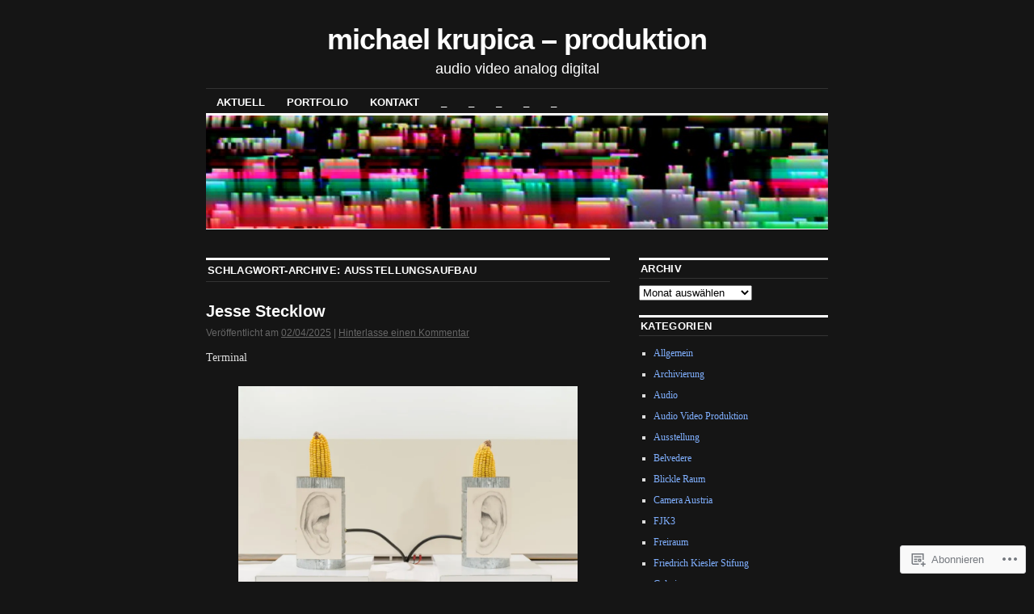

--- FILE ---
content_type: text/html; charset=UTF-8
request_url: https://mkproduktion.com/tag/ausstellungsaufbau/
body_size: 28734
content:
<!DOCTYPE html>
<!--[if IE 6]>
<html id="ie6" lang="de-DE">
<![endif]-->
<!--[if IE 8]>
<html id="ie8" lang="de-DE">
<![endif]-->
<!--[if (!IE)]><!-->
<html lang="de-DE">
<!--<![endif]-->

<head>
<meta charset="UTF-8" />
<title>Ausstellungsaufbau | michael krupica - produktion</title>
<link rel="profile" href="http://gmpg.org/xfn/11" />
<link rel="pingback" href="https://mkproduktion.com/xmlrpc.php" />
<meta name='robots' content='max-image-preview:large' />

<!-- Async WordPress.com Remote Login -->
<script id="wpcom_remote_login_js">
var wpcom_remote_login_extra_auth = '';
function wpcom_remote_login_remove_dom_node_id( element_id ) {
	var dom_node = document.getElementById( element_id );
	if ( dom_node ) { dom_node.parentNode.removeChild( dom_node ); }
}
function wpcom_remote_login_remove_dom_node_classes( class_name ) {
	var dom_nodes = document.querySelectorAll( '.' + class_name );
	for ( var i = 0; i < dom_nodes.length; i++ ) {
		dom_nodes[ i ].parentNode.removeChild( dom_nodes[ i ] );
	}
}
function wpcom_remote_login_final_cleanup() {
	wpcom_remote_login_remove_dom_node_classes( "wpcom_remote_login_msg" );
	wpcom_remote_login_remove_dom_node_id( "wpcom_remote_login_key" );
	wpcom_remote_login_remove_dom_node_id( "wpcom_remote_login_validate" );
	wpcom_remote_login_remove_dom_node_id( "wpcom_remote_login_js" );
	wpcom_remote_login_remove_dom_node_id( "wpcom_request_access_iframe" );
	wpcom_remote_login_remove_dom_node_id( "wpcom_request_access_styles" );
}

// Watch for messages back from the remote login
window.addEventListener( "message", function( e ) {
	if ( e.origin === "https://r-login.wordpress.com" ) {
		var data = {};
		try {
			data = JSON.parse( e.data );
		} catch( e ) {
			wpcom_remote_login_final_cleanup();
			return;
		}

		if ( data.msg === 'LOGIN' ) {
			// Clean up the login check iframe
			wpcom_remote_login_remove_dom_node_id( "wpcom_remote_login_key" );

			var id_regex = new RegExp( /^[0-9]+$/ );
			var token_regex = new RegExp( /^.*|.*|.*$/ );
			if (
				token_regex.test( data.token )
				&& id_regex.test( data.wpcomid )
			) {
				// We have everything we need to ask for a login
				var script = document.createElement( "script" );
				script.setAttribute( "id", "wpcom_remote_login_validate" );
				script.src = '/remote-login.php?wpcom_remote_login=validate'
					+ '&wpcomid=' + data.wpcomid
					+ '&token=' + encodeURIComponent( data.token )
					+ '&host=' + window.location.protocol
					+ '//' + window.location.hostname
					+ '&postid=2122'
					+ '&is_singular=';
				document.body.appendChild( script );
			}

			return;
		}

		// Safari ITP, not logged in, so redirect
		if ( data.msg === 'LOGIN-REDIRECT' ) {
			window.location = 'https://wordpress.com/log-in?redirect_to=' + window.location.href;
			return;
		}

		// Safari ITP, storage access failed, remove the request
		if ( data.msg === 'LOGIN-REMOVE' ) {
			var css_zap = 'html { -webkit-transition: margin-top 1s; transition: margin-top 1s; } /* 9001 */ html { margin-top: 0 !important; } * html body { margin-top: 0 !important; } @media screen and ( max-width: 782px ) { html { margin-top: 0 !important; } * html body { margin-top: 0 !important; } }';
			var style_zap = document.createElement( 'style' );
			style_zap.type = 'text/css';
			style_zap.appendChild( document.createTextNode( css_zap ) );
			document.body.appendChild( style_zap );

			var e = document.getElementById( 'wpcom_request_access_iframe' );
			e.parentNode.removeChild( e );

			document.cookie = 'wordpress_com_login_access=denied; path=/; max-age=31536000';

			return;
		}

		// Safari ITP
		if ( data.msg === 'REQUEST_ACCESS' ) {
			console.log( 'request access: safari' );

			// Check ITP iframe enable/disable knob
			if ( wpcom_remote_login_extra_auth !== 'safari_itp_iframe' ) {
				return;
			}

			// If we are in a "private window" there is no ITP.
			var private_window = false;
			try {
				var opendb = window.openDatabase( null, null, null, null );
			} catch( e ) {
				private_window = true;
			}

			if ( private_window ) {
				console.log( 'private window' );
				return;
			}

			var iframe = document.createElement( 'iframe' );
			iframe.id = 'wpcom_request_access_iframe';
			iframe.setAttribute( 'scrolling', 'no' );
			iframe.setAttribute( 'sandbox', 'allow-storage-access-by-user-activation allow-scripts allow-same-origin allow-top-navigation-by-user-activation' );
			iframe.src = 'https://r-login.wordpress.com/remote-login.php?wpcom_remote_login=request_access&origin=' + encodeURIComponent( data.origin ) + '&wpcomid=' + encodeURIComponent( data.wpcomid );

			var css = 'html { -webkit-transition: margin-top 1s; transition: margin-top 1s; } /* 9001 */ html { margin-top: 46px !important; } * html body { margin-top: 46px !important; } @media screen and ( max-width: 660px ) { html { margin-top: 71px !important; } * html body { margin-top: 71px !important; } #wpcom_request_access_iframe { display: block; height: 71px !important; } } #wpcom_request_access_iframe { border: 0px; height: 46px; position: fixed; top: 0; left: 0; width: 100%; min-width: 100%; z-index: 99999; background: #23282d; } ';

			var style = document.createElement( 'style' );
			style.type = 'text/css';
			style.id = 'wpcom_request_access_styles';
			style.appendChild( document.createTextNode( css ) );
			document.body.appendChild( style );

			document.body.appendChild( iframe );
		}

		if ( data.msg === 'DONE' ) {
			wpcom_remote_login_final_cleanup();
		}
	}
}, false );

// Inject the remote login iframe after the page has had a chance to load
// more critical resources
window.addEventListener( "DOMContentLoaded", function( e ) {
	var iframe = document.createElement( "iframe" );
	iframe.style.display = "none";
	iframe.setAttribute( "scrolling", "no" );
	iframe.setAttribute( "id", "wpcom_remote_login_key" );
	iframe.src = "https://r-login.wordpress.com/remote-login.php"
		+ "?wpcom_remote_login=key"
		+ "&origin=aHR0cHM6Ly9ta3Byb2R1a3Rpb24uY29t"
		+ "&wpcomid=19628952"
		+ "&time=" + Math.floor( Date.now() / 1000 );
	document.body.appendChild( iframe );
}, false );
</script>
<link rel='dns-prefetch' href='//s0.wp.com' />
<link rel="alternate" type="application/rss+xml" title="michael krupica - produktion &raquo; Feed" href="https://mkproduktion.com/feed/" />
<link rel="alternate" type="application/rss+xml" title="michael krupica - produktion &raquo; Kommentar-Feed" href="https://mkproduktion.com/comments/feed/" />
<link rel="alternate" type="application/rss+xml" title="michael krupica - produktion &raquo; Ausstellungsaufbau Schlagwort-Feed" href="https://mkproduktion.com/tag/ausstellungsaufbau/feed/" />
	<script type="text/javascript">
		/* <![CDATA[ */
		function addLoadEvent(func) {
			var oldonload = window.onload;
			if (typeof window.onload != 'function') {
				window.onload = func;
			} else {
				window.onload = function () {
					oldonload();
					func();
				}
			}
		}
		/* ]]> */
	</script>
	<link crossorigin='anonymous' rel='stylesheet' id='all-css-0-1' href='/wp-content/mu-plugins/jetpack-plugin/sun/modules/infinite-scroll/infinity.css?m=1753279645i&cssminify=yes' type='text/css' media='all' />
<style id='wp-emoji-styles-inline-css'>

	img.wp-smiley, img.emoji {
		display: inline !important;
		border: none !important;
		box-shadow: none !important;
		height: 1em !important;
		width: 1em !important;
		margin: 0 0.07em !important;
		vertical-align: -0.1em !important;
		background: none !important;
		padding: 0 !important;
	}
/*# sourceURL=wp-emoji-styles-inline-css */
</style>
<link crossorigin='anonymous' rel='stylesheet' id='all-css-2-1' href='/wp-content/plugins/gutenberg-core/v22.2.0/build/styles/block-library/style.css?m=1764855221i&cssminify=yes' type='text/css' media='all' />
<style id='wp-block-library-inline-css'>
.has-text-align-justify {
	text-align:justify;
}
.has-text-align-justify{text-align:justify;}

/*# sourceURL=wp-block-library-inline-css */
</style><style id='wp-block-paragraph-inline-css'>
.is-small-text{font-size:.875em}.is-regular-text{font-size:1em}.is-large-text{font-size:2.25em}.is-larger-text{font-size:3em}.has-drop-cap:not(:focus):first-letter{float:left;font-size:8.4em;font-style:normal;font-weight:100;line-height:.68;margin:.05em .1em 0 0;text-transform:uppercase}body.rtl .has-drop-cap:not(:focus):first-letter{float:none;margin-left:.1em}p.has-drop-cap.has-background{overflow:hidden}:root :where(p.has-background){padding:1.25em 2.375em}:where(p.has-text-color:not(.has-link-color)) a{color:inherit}p.has-text-align-left[style*="writing-mode:vertical-lr"],p.has-text-align-right[style*="writing-mode:vertical-rl"]{rotate:180deg}
/*# sourceURL=/wp-content/plugins/gutenberg-core/v22.2.0/build/styles/block-library/paragraph/style.css */
</style>
<style id='wp-block-image-inline-css'>
.wp-block-image>a,.wp-block-image>figure>a{display:inline-block}.wp-block-image img{box-sizing:border-box;height:auto;max-width:100%;vertical-align:bottom}@media not (prefers-reduced-motion){.wp-block-image img.hide{visibility:hidden}.wp-block-image img.show{animation:show-content-image .4s}}.wp-block-image[style*=border-radius] img,.wp-block-image[style*=border-radius]>a{border-radius:inherit}.wp-block-image.has-custom-border img{box-sizing:border-box}.wp-block-image.aligncenter{text-align:center}.wp-block-image.alignfull>a,.wp-block-image.alignwide>a{width:100%}.wp-block-image.alignfull img,.wp-block-image.alignwide img{height:auto;width:100%}.wp-block-image .aligncenter,.wp-block-image .alignleft,.wp-block-image .alignright,.wp-block-image.aligncenter,.wp-block-image.alignleft,.wp-block-image.alignright{display:table}.wp-block-image .aligncenter>figcaption,.wp-block-image .alignleft>figcaption,.wp-block-image .alignright>figcaption,.wp-block-image.aligncenter>figcaption,.wp-block-image.alignleft>figcaption,.wp-block-image.alignright>figcaption{caption-side:bottom;display:table-caption}.wp-block-image .alignleft{float:left;margin:.5em 1em .5em 0}.wp-block-image .alignright{float:right;margin:.5em 0 .5em 1em}.wp-block-image .aligncenter{margin-left:auto;margin-right:auto}.wp-block-image :where(figcaption){margin-bottom:1em;margin-top:.5em}.wp-block-image.is-style-circle-mask img{border-radius:9999px}@supports ((-webkit-mask-image:none) or (mask-image:none)) or (-webkit-mask-image:none){.wp-block-image.is-style-circle-mask img{border-radius:0;-webkit-mask-image:url('data:image/svg+xml;utf8,<svg viewBox="0 0 100 100" xmlns="http://www.w3.org/2000/svg"><circle cx="50" cy="50" r="50"/></svg>');mask-image:url('data:image/svg+xml;utf8,<svg viewBox="0 0 100 100" xmlns="http://www.w3.org/2000/svg"><circle cx="50" cy="50" r="50"/></svg>');mask-mode:alpha;-webkit-mask-position:center;mask-position:center;-webkit-mask-repeat:no-repeat;mask-repeat:no-repeat;-webkit-mask-size:contain;mask-size:contain}}:root :where(.wp-block-image.is-style-rounded img,.wp-block-image .is-style-rounded img){border-radius:9999px}.wp-block-image figure{margin:0}.wp-lightbox-container{display:flex;flex-direction:column;position:relative}.wp-lightbox-container img{cursor:zoom-in}.wp-lightbox-container img:hover+button{opacity:1}.wp-lightbox-container button{align-items:center;backdrop-filter:blur(16px) saturate(180%);background-color:#5a5a5a40;border:none;border-radius:4px;cursor:zoom-in;display:flex;height:20px;justify-content:center;opacity:0;padding:0;position:absolute;right:16px;text-align:center;top:16px;width:20px;z-index:100}@media not (prefers-reduced-motion){.wp-lightbox-container button{transition:opacity .2s ease}}.wp-lightbox-container button:focus-visible{outline:3px auto #5a5a5a40;outline:3px auto -webkit-focus-ring-color;outline-offset:3px}.wp-lightbox-container button:hover{cursor:pointer;opacity:1}.wp-lightbox-container button:focus{opacity:1}.wp-lightbox-container button:focus,.wp-lightbox-container button:hover,.wp-lightbox-container button:not(:hover):not(:active):not(.has-background){background-color:#5a5a5a40;border:none}.wp-lightbox-overlay{box-sizing:border-box;cursor:zoom-out;height:100vh;left:0;overflow:hidden;position:fixed;top:0;visibility:hidden;width:100%;z-index:100000}.wp-lightbox-overlay .close-button{align-items:center;cursor:pointer;display:flex;justify-content:center;min-height:40px;min-width:40px;padding:0;position:absolute;right:calc(env(safe-area-inset-right) + 16px);top:calc(env(safe-area-inset-top) + 16px);z-index:5000000}.wp-lightbox-overlay .close-button:focus,.wp-lightbox-overlay .close-button:hover,.wp-lightbox-overlay .close-button:not(:hover):not(:active):not(.has-background){background:none;border:none}.wp-lightbox-overlay .lightbox-image-container{height:var(--wp--lightbox-container-height);left:50%;overflow:hidden;position:absolute;top:50%;transform:translate(-50%,-50%);transform-origin:top left;width:var(--wp--lightbox-container-width);z-index:9999999999}.wp-lightbox-overlay .wp-block-image{align-items:center;box-sizing:border-box;display:flex;height:100%;justify-content:center;margin:0;position:relative;transform-origin:0 0;width:100%;z-index:3000000}.wp-lightbox-overlay .wp-block-image img{height:var(--wp--lightbox-image-height);min-height:var(--wp--lightbox-image-height);min-width:var(--wp--lightbox-image-width);width:var(--wp--lightbox-image-width)}.wp-lightbox-overlay .wp-block-image figcaption{display:none}.wp-lightbox-overlay button{background:none;border:none}.wp-lightbox-overlay .scrim{background-color:#fff;height:100%;opacity:.9;position:absolute;width:100%;z-index:2000000}.wp-lightbox-overlay.active{visibility:visible}@media not (prefers-reduced-motion){.wp-lightbox-overlay.active{animation:turn-on-visibility .25s both}.wp-lightbox-overlay.active img{animation:turn-on-visibility .35s both}.wp-lightbox-overlay.show-closing-animation:not(.active){animation:turn-off-visibility .35s both}.wp-lightbox-overlay.show-closing-animation:not(.active) img{animation:turn-off-visibility .25s both}.wp-lightbox-overlay.zoom.active{animation:none;opacity:1;visibility:visible}.wp-lightbox-overlay.zoom.active .lightbox-image-container{animation:lightbox-zoom-in .4s}.wp-lightbox-overlay.zoom.active .lightbox-image-container img{animation:none}.wp-lightbox-overlay.zoom.active .scrim{animation:turn-on-visibility .4s forwards}.wp-lightbox-overlay.zoom.show-closing-animation:not(.active){animation:none}.wp-lightbox-overlay.zoom.show-closing-animation:not(.active) .lightbox-image-container{animation:lightbox-zoom-out .4s}.wp-lightbox-overlay.zoom.show-closing-animation:not(.active) .lightbox-image-container img{animation:none}.wp-lightbox-overlay.zoom.show-closing-animation:not(.active) .scrim{animation:turn-off-visibility .4s forwards}}@keyframes show-content-image{0%{visibility:hidden}99%{visibility:hidden}to{visibility:visible}}@keyframes turn-on-visibility{0%{opacity:0}to{opacity:1}}@keyframes turn-off-visibility{0%{opacity:1;visibility:visible}99%{opacity:0;visibility:visible}to{opacity:0;visibility:hidden}}@keyframes lightbox-zoom-in{0%{transform:translate(calc((-100vw + var(--wp--lightbox-scrollbar-width))/2 + var(--wp--lightbox-initial-left-position)),calc(-50vh + var(--wp--lightbox-initial-top-position))) scale(var(--wp--lightbox-scale))}to{transform:translate(-50%,-50%) scale(1)}}@keyframes lightbox-zoom-out{0%{transform:translate(-50%,-50%) scale(1);visibility:visible}99%{visibility:visible}to{transform:translate(calc((-100vw + var(--wp--lightbox-scrollbar-width))/2 + var(--wp--lightbox-initial-left-position)),calc(-50vh + var(--wp--lightbox-initial-top-position))) scale(var(--wp--lightbox-scale));visibility:hidden}}
/*# sourceURL=/wp-content/plugins/gutenberg-core/v22.2.0/build/styles/block-library/image/style.css */
</style>
<style id='global-styles-inline-css'>
:root{--wp--preset--aspect-ratio--square: 1;--wp--preset--aspect-ratio--4-3: 4/3;--wp--preset--aspect-ratio--3-4: 3/4;--wp--preset--aspect-ratio--3-2: 3/2;--wp--preset--aspect-ratio--2-3: 2/3;--wp--preset--aspect-ratio--16-9: 16/9;--wp--preset--aspect-ratio--9-16: 9/16;--wp--preset--color--black: #000000;--wp--preset--color--cyan-bluish-gray: #abb8c3;--wp--preset--color--white: #ffffff;--wp--preset--color--pale-pink: #f78da7;--wp--preset--color--vivid-red: #cf2e2e;--wp--preset--color--luminous-vivid-orange: #ff6900;--wp--preset--color--luminous-vivid-amber: #fcb900;--wp--preset--color--light-green-cyan: #7bdcb5;--wp--preset--color--vivid-green-cyan: #00d084;--wp--preset--color--pale-cyan-blue: #8ed1fc;--wp--preset--color--vivid-cyan-blue: #0693e3;--wp--preset--color--vivid-purple: #9b51e0;--wp--preset--gradient--vivid-cyan-blue-to-vivid-purple: linear-gradient(135deg,rgb(6,147,227) 0%,rgb(155,81,224) 100%);--wp--preset--gradient--light-green-cyan-to-vivid-green-cyan: linear-gradient(135deg,rgb(122,220,180) 0%,rgb(0,208,130) 100%);--wp--preset--gradient--luminous-vivid-amber-to-luminous-vivid-orange: linear-gradient(135deg,rgb(252,185,0) 0%,rgb(255,105,0) 100%);--wp--preset--gradient--luminous-vivid-orange-to-vivid-red: linear-gradient(135deg,rgb(255,105,0) 0%,rgb(207,46,46) 100%);--wp--preset--gradient--very-light-gray-to-cyan-bluish-gray: linear-gradient(135deg,rgb(238,238,238) 0%,rgb(169,184,195) 100%);--wp--preset--gradient--cool-to-warm-spectrum: linear-gradient(135deg,rgb(74,234,220) 0%,rgb(151,120,209) 20%,rgb(207,42,186) 40%,rgb(238,44,130) 60%,rgb(251,105,98) 80%,rgb(254,248,76) 100%);--wp--preset--gradient--blush-light-purple: linear-gradient(135deg,rgb(255,206,236) 0%,rgb(152,150,240) 100%);--wp--preset--gradient--blush-bordeaux: linear-gradient(135deg,rgb(254,205,165) 0%,rgb(254,45,45) 50%,rgb(107,0,62) 100%);--wp--preset--gradient--luminous-dusk: linear-gradient(135deg,rgb(255,203,112) 0%,rgb(199,81,192) 50%,rgb(65,88,208) 100%);--wp--preset--gradient--pale-ocean: linear-gradient(135deg,rgb(255,245,203) 0%,rgb(182,227,212) 50%,rgb(51,167,181) 100%);--wp--preset--gradient--electric-grass: linear-gradient(135deg,rgb(202,248,128) 0%,rgb(113,206,126) 100%);--wp--preset--gradient--midnight: linear-gradient(135deg,rgb(2,3,129) 0%,rgb(40,116,252) 100%);--wp--preset--font-size--small: 13px;--wp--preset--font-size--medium: 20px;--wp--preset--font-size--large: 36px;--wp--preset--font-size--x-large: 42px;--wp--preset--font-family--albert-sans: 'Albert Sans', sans-serif;--wp--preset--font-family--alegreya: Alegreya, serif;--wp--preset--font-family--arvo: Arvo, serif;--wp--preset--font-family--bodoni-moda: 'Bodoni Moda', serif;--wp--preset--font-family--bricolage-grotesque: 'Bricolage Grotesque', sans-serif;--wp--preset--font-family--cabin: Cabin, sans-serif;--wp--preset--font-family--chivo: Chivo, sans-serif;--wp--preset--font-family--commissioner: Commissioner, sans-serif;--wp--preset--font-family--cormorant: Cormorant, serif;--wp--preset--font-family--courier-prime: 'Courier Prime', monospace;--wp--preset--font-family--crimson-pro: 'Crimson Pro', serif;--wp--preset--font-family--dm-mono: 'DM Mono', monospace;--wp--preset--font-family--dm-sans: 'DM Sans', sans-serif;--wp--preset--font-family--dm-serif-display: 'DM Serif Display', serif;--wp--preset--font-family--domine: Domine, serif;--wp--preset--font-family--eb-garamond: 'EB Garamond', serif;--wp--preset--font-family--epilogue: Epilogue, sans-serif;--wp--preset--font-family--fahkwang: Fahkwang, sans-serif;--wp--preset--font-family--figtree: Figtree, sans-serif;--wp--preset--font-family--fira-sans: 'Fira Sans', sans-serif;--wp--preset--font-family--fjalla-one: 'Fjalla One', sans-serif;--wp--preset--font-family--fraunces: Fraunces, serif;--wp--preset--font-family--gabarito: Gabarito, system-ui;--wp--preset--font-family--ibm-plex-mono: 'IBM Plex Mono', monospace;--wp--preset--font-family--ibm-plex-sans: 'IBM Plex Sans', sans-serif;--wp--preset--font-family--ibarra-real-nova: 'Ibarra Real Nova', serif;--wp--preset--font-family--instrument-serif: 'Instrument Serif', serif;--wp--preset--font-family--inter: Inter, sans-serif;--wp--preset--font-family--josefin-sans: 'Josefin Sans', sans-serif;--wp--preset--font-family--jost: Jost, sans-serif;--wp--preset--font-family--libre-baskerville: 'Libre Baskerville', serif;--wp--preset--font-family--libre-franklin: 'Libre Franklin', sans-serif;--wp--preset--font-family--literata: Literata, serif;--wp--preset--font-family--lora: Lora, serif;--wp--preset--font-family--merriweather: Merriweather, serif;--wp--preset--font-family--montserrat: Montserrat, sans-serif;--wp--preset--font-family--newsreader: Newsreader, serif;--wp--preset--font-family--noto-sans-mono: 'Noto Sans Mono', sans-serif;--wp--preset--font-family--nunito: Nunito, sans-serif;--wp--preset--font-family--open-sans: 'Open Sans', sans-serif;--wp--preset--font-family--overpass: Overpass, sans-serif;--wp--preset--font-family--pt-serif: 'PT Serif', serif;--wp--preset--font-family--petrona: Petrona, serif;--wp--preset--font-family--piazzolla: Piazzolla, serif;--wp--preset--font-family--playfair-display: 'Playfair Display', serif;--wp--preset--font-family--plus-jakarta-sans: 'Plus Jakarta Sans', sans-serif;--wp--preset--font-family--poppins: Poppins, sans-serif;--wp--preset--font-family--raleway: Raleway, sans-serif;--wp--preset--font-family--roboto: Roboto, sans-serif;--wp--preset--font-family--roboto-slab: 'Roboto Slab', serif;--wp--preset--font-family--rubik: Rubik, sans-serif;--wp--preset--font-family--rufina: Rufina, serif;--wp--preset--font-family--sora: Sora, sans-serif;--wp--preset--font-family--source-sans-3: 'Source Sans 3', sans-serif;--wp--preset--font-family--source-serif-4: 'Source Serif 4', serif;--wp--preset--font-family--space-mono: 'Space Mono', monospace;--wp--preset--font-family--syne: Syne, sans-serif;--wp--preset--font-family--texturina: Texturina, serif;--wp--preset--font-family--urbanist: Urbanist, sans-serif;--wp--preset--font-family--work-sans: 'Work Sans', sans-serif;--wp--preset--spacing--20: 0.44rem;--wp--preset--spacing--30: 0.67rem;--wp--preset--spacing--40: 1rem;--wp--preset--spacing--50: 1.5rem;--wp--preset--spacing--60: 2.25rem;--wp--preset--spacing--70: 3.38rem;--wp--preset--spacing--80: 5.06rem;--wp--preset--shadow--natural: 6px 6px 9px rgba(0, 0, 0, 0.2);--wp--preset--shadow--deep: 12px 12px 50px rgba(0, 0, 0, 0.4);--wp--preset--shadow--sharp: 6px 6px 0px rgba(0, 0, 0, 0.2);--wp--preset--shadow--outlined: 6px 6px 0px -3px rgb(255, 255, 255), 6px 6px rgb(0, 0, 0);--wp--preset--shadow--crisp: 6px 6px 0px rgb(0, 0, 0);}:where(.is-layout-flex){gap: 0.5em;}:where(.is-layout-grid){gap: 0.5em;}body .is-layout-flex{display: flex;}.is-layout-flex{flex-wrap: wrap;align-items: center;}.is-layout-flex > :is(*, div){margin: 0;}body .is-layout-grid{display: grid;}.is-layout-grid > :is(*, div){margin: 0;}:where(.wp-block-columns.is-layout-flex){gap: 2em;}:where(.wp-block-columns.is-layout-grid){gap: 2em;}:where(.wp-block-post-template.is-layout-flex){gap: 1.25em;}:where(.wp-block-post-template.is-layout-grid){gap: 1.25em;}.has-black-color{color: var(--wp--preset--color--black) !important;}.has-cyan-bluish-gray-color{color: var(--wp--preset--color--cyan-bluish-gray) !important;}.has-white-color{color: var(--wp--preset--color--white) !important;}.has-pale-pink-color{color: var(--wp--preset--color--pale-pink) !important;}.has-vivid-red-color{color: var(--wp--preset--color--vivid-red) !important;}.has-luminous-vivid-orange-color{color: var(--wp--preset--color--luminous-vivid-orange) !important;}.has-luminous-vivid-amber-color{color: var(--wp--preset--color--luminous-vivid-amber) !important;}.has-light-green-cyan-color{color: var(--wp--preset--color--light-green-cyan) !important;}.has-vivid-green-cyan-color{color: var(--wp--preset--color--vivid-green-cyan) !important;}.has-pale-cyan-blue-color{color: var(--wp--preset--color--pale-cyan-blue) !important;}.has-vivid-cyan-blue-color{color: var(--wp--preset--color--vivid-cyan-blue) !important;}.has-vivid-purple-color{color: var(--wp--preset--color--vivid-purple) !important;}.has-black-background-color{background-color: var(--wp--preset--color--black) !important;}.has-cyan-bluish-gray-background-color{background-color: var(--wp--preset--color--cyan-bluish-gray) !important;}.has-white-background-color{background-color: var(--wp--preset--color--white) !important;}.has-pale-pink-background-color{background-color: var(--wp--preset--color--pale-pink) !important;}.has-vivid-red-background-color{background-color: var(--wp--preset--color--vivid-red) !important;}.has-luminous-vivid-orange-background-color{background-color: var(--wp--preset--color--luminous-vivid-orange) !important;}.has-luminous-vivid-amber-background-color{background-color: var(--wp--preset--color--luminous-vivid-amber) !important;}.has-light-green-cyan-background-color{background-color: var(--wp--preset--color--light-green-cyan) !important;}.has-vivid-green-cyan-background-color{background-color: var(--wp--preset--color--vivid-green-cyan) !important;}.has-pale-cyan-blue-background-color{background-color: var(--wp--preset--color--pale-cyan-blue) !important;}.has-vivid-cyan-blue-background-color{background-color: var(--wp--preset--color--vivid-cyan-blue) !important;}.has-vivid-purple-background-color{background-color: var(--wp--preset--color--vivid-purple) !important;}.has-black-border-color{border-color: var(--wp--preset--color--black) !important;}.has-cyan-bluish-gray-border-color{border-color: var(--wp--preset--color--cyan-bluish-gray) !important;}.has-white-border-color{border-color: var(--wp--preset--color--white) !important;}.has-pale-pink-border-color{border-color: var(--wp--preset--color--pale-pink) !important;}.has-vivid-red-border-color{border-color: var(--wp--preset--color--vivid-red) !important;}.has-luminous-vivid-orange-border-color{border-color: var(--wp--preset--color--luminous-vivid-orange) !important;}.has-luminous-vivid-amber-border-color{border-color: var(--wp--preset--color--luminous-vivid-amber) !important;}.has-light-green-cyan-border-color{border-color: var(--wp--preset--color--light-green-cyan) !important;}.has-vivid-green-cyan-border-color{border-color: var(--wp--preset--color--vivid-green-cyan) !important;}.has-pale-cyan-blue-border-color{border-color: var(--wp--preset--color--pale-cyan-blue) !important;}.has-vivid-cyan-blue-border-color{border-color: var(--wp--preset--color--vivid-cyan-blue) !important;}.has-vivid-purple-border-color{border-color: var(--wp--preset--color--vivid-purple) !important;}.has-vivid-cyan-blue-to-vivid-purple-gradient-background{background: var(--wp--preset--gradient--vivid-cyan-blue-to-vivid-purple) !important;}.has-light-green-cyan-to-vivid-green-cyan-gradient-background{background: var(--wp--preset--gradient--light-green-cyan-to-vivid-green-cyan) !important;}.has-luminous-vivid-amber-to-luminous-vivid-orange-gradient-background{background: var(--wp--preset--gradient--luminous-vivid-amber-to-luminous-vivid-orange) !important;}.has-luminous-vivid-orange-to-vivid-red-gradient-background{background: var(--wp--preset--gradient--luminous-vivid-orange-to-vivid-red) !important;}.has-very-light-gray-to-cyan-bluish-gray-gradient-background{background: var(--wp--preset--gradient--very-light-gray-to-cyan-bluish-gray) !important;}.has-cool-to-warm-spectrum-gradient-background{background: var(--wp--preset--gradient--cool-to-warm-spectrum) !important;}.has-blush-light-purple-gradient-background{background: var(--wp--preset--gradient--blush-light-purple) !important;}.has-blush-bordeaux-gradient-background{background: var(--wp--preset--gradient--blush-bordeaux) !important;}.has-luminous-dusk-gradient-background{background: var(--wp--preset--gradient--luminous-dusk) !important;}.has-pale-ocean-gradient-background{background: var(--wp--preset--gradient--pale-ocean) !important;}.has-electric-grass-gradient-background{background: var(--wp--preset--gradient--electric-grass) !important;}.has-midnight-gradient-background{background: var(--wp--preset--gradient--midnight) !important;}.has-small-font-size{font-size: var(--wp--preset--font-size--small) !important;}.has-medium-font-size{font-size: var(--wp--preset--font-size--medium) !important;}.has-large-font-size{font-size: var(--wp--preset--font-size--large) !important;}.has-x-large-font-size{font-size: var(--wp--preset--font-size--x-large) !important;}.has-albert-sans-font-family{font-family: var(--wp--preset--font-family--albert-sans) !important;}.has-alegreya-font-family{font-family: var(--wp--preset--font-family--alegreya) !important;}.has-arvo-font-family{font-family: var(--wp--preset--font-family--arvo) !important;}.has-bodoni-moda-font-family{font-family: var(--wp--preset--font-family--bodoni-moda) !important;}.has-bricolage-grotesque-font-family{font-family: var(--wp--preset--font-family--bricolage-grotesque) !important;}.has-cabin-font-family{font-family: var(--wp--preset--font-family--cabin) !important;}.has-chivo-font-family{font-family: var(--wp--preset--font-family--chivo) !important;}.has-commissioner-font-family{font-family: var(--wp--preset--font-family--commissioner) !important;}.has-cormorant-font-family{font-family: var(--wp--preset--font-family--cormorant) !important;}.has-courier-prime-font-family{font-family: var(--wp--preset--font-family--courier-prime) !important;}.has-crimson-pro-font-family{font-family: var(--wp--preset--font-family--crimson-pro) !important;}.has-dm-mono-font-family{font-family: var(--wp--preset--font-family--dm-mono) !important;}.has-dm-sans-font-family{font-family: var(--wp--preset--font-family--dm-sans) !important;}.has-dm-serif-display-font-family{font-family: var(--wp--preset--font-family--dm-serif-display) !important;}.has-domine-font-family{font-family: var(--wp--preset--font-family--domine) !important;}.has-eb-garamond-font-family{font-family: var(--wp--preset--font-family--eb-garamond) !important;}.has-epilogue-font-family{font-family: var(--wp--preset--font-family--epilogue) !important;}.has-fahkwang-font-family{font-family: var(--wp--preset--font-family--fahkwang) !important;}.has-figtree-font-family{font-family: var(--wp--preset--font-family--figtree) !important;}.has-fira-sans-font-family{font-family: var(--wp--preset--font-family--fira-sans) !important;}.has-fjalla-one-font-family{font-family: var(--wp--preset--font-family--fjalla-one) !important;}.has-fraunces-font-family{font-family: var(--wp--preset--font-family--fraunces) !important;}.has-gabarito-font-family{font-family: var(--wp--preset--font-family--gabarito) !important;}.has-ibm-plex-mono-font-family{font-family: var(--wp--preset--font-family--ibm-plex-mono) !important;}.has-ibm-plex-sans-font-family{font-family: var(--wp--preset--font-family--ibm-plex-sans) !important;}.has-ibarra-real-nova-font-family{font-family: var(--wp--preset--font-family--ibarra-real-nova) !important;}.has-instrument-serif-font-family{font-family: var(--wp--preset--font-family--instrument-serif) !important;}.has-inter-font-family{font-family: var(--wp--preset--font-family--inter) !important;}.has-josefin-sans-font-family{font-family: var(--wp--preset--font-family--josefin-sans) !important;}.has-jost-font-family{font-family: var(--wp--preset--font-family--jost) !important;}.has-libre-baskerville-font-family{font-family: var(--wp--preset--font-family--libre-baskerville) !important;}.has-libre-franklin-font-family{font-family: var(--wp--preset--font-family--libre-franklin) !important;}.has-literata-font-family{font-family: var(--wp--preset--font-family--literata) !important;}.has-lora-font-family{font-family: var(--wp--preset--font-family--lora) !important;}.has-merriweather-font-family{font-family: var(--wp--preset--font-family--merriweather) !important;}.has-montserrat-font-family{font-family: var(--wp--preset--font-family--montserrat) !important;}.has-newsreader-font-family{font-family: var(--wp--preset--font-family--newsreader) !important;}.has-noto-sans-mono-font-family{font-family: var(--wp--preset--font-family--noto-sans-mono) !important;}.has-nunito-font-family{font-family: var(--wp--preset--font-family--nunito) !important;}.has-open-sans-font-family{font-family: var(--wp--preset--font-family--open-sans) !important;}.has-overpass-font-family{font-family: var(--wp--preset--font-family--overpass) !important;}.has-pt-serif-font-family{font-family: var(--wp--preset--font-family--pt-serif) !important;}.has-petrona-font-family{font-family: var(--wp--preset--font-family--petrona) !important;}.has-piazzolla-font-family{font-family: var(--wp--preset--font-family--piazzolla) !important;}.has-playfair-display-font-family{font-family: var(--wp--preset--font-family--playfair-display) !important;}.has-plus-jakarta-sans-font-family{font-family: var(--wp--preset--font-family--plus-jakarta-sans) !important;}.has-poppins-font-family{font-family: var(--wp--preset--font-family--poppins) !important;}.has-raleway-font-family{font-family: var(--wp--preset--font-family--raleway) !important;}.has-roboto-font-family{font-family: var(--wp--preset--font-family--roboto) !important;}.has-roboto-slab-font-family{font-family: var(--wp--preset--font-family--roboto-slab) !important;}.has-rubik-font-family{font-family: var(--wp--preset--font-family--rubik) !important;}.has-rufina-font-family{font-family: var(--wp--preset--font-family--rufina) !important;}.has-sora-font-family{font-family: var(--wp--preset--font-family--sora) !important;}.has-source-sans-3-font-family{font-family: var(--wp--preset--font-family--source-sans-3) !important;}.has-source-serif-4-font-family{font-family: var(--wp--preset--font-family--source-serif-4) !important;}.has-space-mono-font-family{font-family: var(--wp--preset--font-family--space-mono) !important;}.has-syne-font-family{font-family: var(--wp--preset--font-family--syne) !important;}.has-texturina-font-family{font-family: var(--wp--preset--font-family--texturina) !important;}.has-urbanist-font-family{font-family: var(--wp--preset--font-family--urbanist) !important;}.has-work-sans-font-family{font-family: var(--wp--preset--font-family--work-sans) !important;}
/*# sourceURL=global-styles-inline-css */
</style>

<style id='classic-theme-styles-inline-css'>
/*! This file is auto-generated */
.wp-block-button__link{color:#fff;background-color:#32373c;border-radius:9999px;box-shadow:none;text-decoration:none;padding:calc(.667em + 2px) calc(1.333em + 2px);font-size:1.125em}.wp-block-file__button{background:#32373c;color:#fff;text-decoration:none}
/*# sourceURL=/wp-includes/css/classic-themes.min.css */
</style>
<link crossorigin='anonymous' rel='stylesheet' id='all-css-4-1' href='/_static/??-eJyNkNsKwjAMhl/ILEyHhwvxWbouzmhPNJ3i25speEAZ3pQmfN/fNHhJYGMoFAomN/QcBG1sXbQnwXlVr6sahH1yBJnOVYMdS3kSIOXqqLIiM3wL8gO8sjJp3ydTRsJTx4YcecWmtEtSB9o2ZRIBPT0PHspBRfnyHm1MQzs+ZxwHwt+D/SJtdDELdiaf/uI52Ec63Iec+kUmXVOv1x6VeiunpJ4i6HJN4Rg+Ctg7w3lUd35br5p6uVks5svjDcGMp9A=&cssminify=yes' type='text/css' media='all' />
<style id='jetpack-global-styles-frontend-style-inline-css'>
:root { --font-headings: unset; --font-base: unset; --font-headings-default: -apple-system,BlinkMacSystemFont,"Segoe UI",Roboto,Oxygen-Sans,Ubuntu,Cantarell,"Helvetica Neue",sans-serif; --font-base-default: -apple-system,BlinkMacSystemFont,"Segoe UI",Roboto,Oxygen-Sans,Ubuntu,Cantarell,"Helvetica Neue",sans-serif;}
/*# sourceURL=jetpack-global-styles-frontend-style-inline-css */
</style>
<link crossorigin='anonymous' rel='stylesheet' id='all-css-6-1' href='/wp-content/themes/h4/global.css?m=1420737423i&cssminify=yes' type='text/css' media='all' />
<script type="text/javascript" id="wpcom-actionbar-placeholder-js-extra">
/* <![CDATA[ */
var actionbardata = {"siteID":"19628952","postID":"0","siteURL":"https://mkproduktion.com","xhrURL":"https://mkproduktion.com/wp-admin/admin-ajax.php","nonce":"7d8df276ec","isLoggedIn":"","statusMessage":"","subsEmailDefault":"instantly","proxyScriptUrl":"https://s0.wp.com/wp-content/js/wpcom-proxy-request.js?m=1513050504i&amp;ver=20211021","i18n":{"followedText":"Neue Beitr\u00e4ge von dieser Website erscheinen nun in deinem \u003Ca href=\"https://wordpress.com/reader\"\u003EReader\u003C/a\u003E","foldBar":"Diese Leiste einklappen","unfoldBar":"Diese Leiste aufklappen","shortLinkCopied":"Kurzlink in Zwischenablage kopiert"}};
//# sourceURL=wpcom-actionbar-placeholder-js-extra
/* ]]> */
</script>
<script type="text/javascript" id="jetpack-mu-wpcom-settings-js-before">
/* <![CDATA[ */
var JETPACK_MU_WPCOM_SETTINGS = {"assetsUrl":"https://s0.wp.com/wp-content/mu-plugins/jetpack-mu-wpcom-plugin/sun/jetpack_vendor/automattic/jetpack-mu-wpcom/src/build/"};
//# sourceURL=jetpack-mu-wpcom-settings-js-before
/* ]]> */
</script>
<script crossorigin='anonymous' type='text/javascript'  src='/wp-content/js/rlt-proxy.js?m=1720530689i'></script>
<script type="text/javascript" id="rlt-proxy-js-after">
/* <![CDATA[ */
	rltInitialize( {"token":null,"iframeOrigins":["https:\/\/widgets.wp.com"]} );
//# sourceURL=rlt-proxy-js-after
/* ]]> */
</script>
<link rel="EditURI" type="application/rsd+xml" title="RSD" href="https://mkproduktion.wordpress.com/xmlrpc.php?rsd" />
<meta name="generator" content="WordPress.com" />

<!-- Jetpack Open Graph Tags -->
<meta property="og:type" content="website" />
<meta property="og:title" content="Ausstellungsaufbau &#8211; michael krupica &#8211; produktion" />
<meta property="og:url" content="https://mkproduktion.com/tag/ausstellungsaufbau/" />
<meta property="og:site_name" content="michael krupica - produktion" />
<meta property="og:image" content="https://secure.gravatar.com/blavatar/b47a53ad08e7be49f8d3a5974f67a260c97f06f55696d03b280460436819f7c0?s=200&#038;ts=1768694361" />
<meta property="og:image:width" content="200" />
<meta property="og:image:height" content="200" />
<meta property="og:image:alt" content="" />
<meta property="og:locale" content="de_DE" />

<!-- End Jetpack Open Graph Tags -->
<link rel="shortcut icon" type="image/x-icon" href="https://secure.gravatar.com/blavatar/b47a53ad08e7be49f8d3a5974f67a260c97f06f55696d03b280460436819f7c0?s=32" sizes="16x16" />
<link rel="icon" type="image/x-icon" href="https://secure.gravatar.com/blavatar/b47a53ad08e7be49f8d3a5974f67a260c97f06f55696d03b280460436819f7c0?s=32" sizes="16x16" />
<link rel="apple-touch-icon" href="https://secure.gravatar.com/blavatar/b47a53ad08e7be49f8d3a5974f67a260c97f06f55696d03b280460436819f7c0?s=114" />
<link rel='openid.server' href='https://mkproduktion.com/?openidserver=1' />
<link rel='openid.delegate' href='https://mkproduktion.com/' />
<link rel="search" type="application/opensearchdescription+xml" href="https://mkproduktion.com/osd.xml" title="michael krupica - produktion" />
<link rel="search" type="application/opensearchdescription+xml" href="https://s1.wp.com/opensearch.xml" title="WordPress.com" />
<meta name="description" content="Beiträge über Ausstellungsaufbau von mk" />
<link crossorigin='anonymous' rel='stylesheet' id='all-css-0-3' href='/_static/??-eJydjtkKwjAQRX/IdogL6oP4KZJOhjLtZCGTUPr3VlzAF1Efz+VyODClBmMoFAr42iSpPQeFgUqyOD4YtAa4cEDoJOKooBMnyi2qruBrgY+uCimgzbEqyevzHH703YMqi1uwU8ycCsfl+0at5/BnaGEh1/RWhPL8iW7+sz+Z/W5zPJitWQ9XT4eB1Q==&cssminify=yes' type='text/css' media='all' />
</head>

<body class="archive tag tag-ausstellungsaufbau tag-26165261 wp-theme-pubcoraline customizer-styles-applied two-column content-sidebar color-dark jetpack-reblog-enabled">
<div id="container" class="hfeed contain">
	<div id="header">
		<div id="masthead" role="banner">
						<div id="site-title">
				<span>
					<a href="https://mkproduktion.com/" title="michael krupica &#8211; produktion" rel="home">michael krupica &#8211; produktion</a>
				</span>
			</div>
			<div id="site-description">audio video analog digital</div>
		</div><!-- #masthead -->

		<div id="access" role="navigation">
		  			<div class="skip-link screen-reader-text"><a href="#content" title="Zum Inhalt springen">Zum Inhalt springen</a></div>
						<div class="menu-header"><ul id="menu-menu" class="menu"><li id="menu-item-165" class="menu-item menu-item-type-custom menu-item-object-custom menu-item-165"><a href="https://mkproduktion.wordpress.com/">aktuell</a></li>
<li id="menu-item-167" class="menu-item menu-item-type-post_type menu-item-object-page menu-item-167"><a href="https://mkproduktion.com/portfolio-2/">portfolio</a></li>
<li id="menu-item-166" class="menu-item menu-item-type-post_type menu-item-object-page menu-item-166"><a href="https://mkproduktion.com/kontakt/">kontakt</a></li>
<li id="menu-item-312" class="menu-item menu-item-type-post_type menu-item-object-page menu-item-312"><a href="https://mkproduktion.com/306-2/">_</a></li>
<li id="menu-item-522" class="menu-item menu-item-type-post_type menu-item-object-page menu-item-522"><a href="https://mkproduktion.com/520-2/">_</a></li>
<li id="menu-item-558" class="menu-item menu-item-type-post_type menu-item-object-page menu-item-558"><a href="https://mkproduktion.com/544-2/">_</a></li>
<li id="menu-item-624" class="menu-item menu-item-type-post_type menu-item-object-page menu-item-624"><a href="https://mkproduktion.com/607-2/">_</a></li>
<li id="menu-item-1465" class="menu-item menu-item-type-post_type menu-item-object-page menu-item-1465"><a href="https://mkproduktion.com/_/">_</a></li>
</ul></div>		</div><!-- #access -->

		<div id="branding">
						<a href="https://mkproduktion.com/">
									<img src="https://mkproduktion.com/wp-content/uploads/2011/02/cropped-farben.jpg" width="990" height="180" alt="" />
							</a>
					</div><!-- #branding -->
	</div><!-- #header -->

	<div id="content-box">

<div id="content-container">
	<div id="content" role="main">

		<h1 class="page-title">Schlagwort-Archive: <span>Ausstellungsaufbau</span></h1>

		
	<div id="nav-above" class="navigation">
		<div class="nav-previous"><a href="https://mkproduktion.com/tag/ausstellungsaufbau/page/2/" ><span class="meta-nav">&larr;</span> Ältere Beiträge</a></div>
		<div class="nav-next"></div>
	</div><!-- #nav-above -->




			<div id="post-2122" class="post-2122 post type-post status-publish format-standard hentry category-ausstellung category-installation category-mumok tag-ausstellungsaufbau tag-jesse-stecklow tag-mumok-2">
			<h2 class="entry-title"><a href="https://mkproduktion.com/2025/04/02/jesse-stecklow/" rel="bookmark">Jesse Stecklow</a></h2>

			<div class="entry-meta">
				<span class="meta-prep meta-prep-author">Veröffentlicht am</span> <a href="https://mkproduktion.com/2025/04/02/jesse-stecklow/" title="19:09" rel="bookmark"><span class="entry-date">02/04/2025</span></a> <span class="comments-link"><span class="meta-sep">|</span> <a href="https://mkproduktion.com/2025/04/02/jesse-stecklow/#respond">Hinterlasse einen Kommentar</a></span>
			</div><!-- .entry-meta -->

				<div class="entry-content">
				
<p>Terminal</p>



<figure class="wp-block-image size-large"><a href="https://mkproduktion.com/wp-content/uploads/2025/03/mumok_jesse.stecklow-053-scaled-1.jpg"><img data-attachment-id="2124" data-permalink="https://mkproduktion.com/2025/04/02/jesse-stecklow/mumok_jesse-stecklow-053-scaled/" data-orig-file="https://mkproduktion.com/wp-content/uploads/2025/03/mumok_jesse.stecklow-053-scaled-1.jpg" data-orig-size="2560,1920" data-comments-opened="1" data-image-meta="{&quot;aperture&quot;:&quot;0&quot;,&quot;credit&quot;:&quot;&quot;,&quot;camera&quot;:&quot;&quot;,&quot;caption&quot;:&quot;&quot;,&quot;created_timestamp&quot;:&quot;0&quot;,&quot;copyright&quot;:&quot;&quot;,&quot;focal_length&quot;:&quot;0&quot;,&quot;iso&quot;:&quot;0&quot;,&quot;shutter_speed&quot;:&quot;0&quot;,&quot;title&quot;:&quot;&quot;,&quot;orientation&quot;:&quot;0&quot;}" data-image-title="mumok_Jesse.Stecklow-053-scaled" data-image-description="" data-image-caption="" data-medium-file="https://mkproduktion.com/wp-content/uploads/2025/03/mumok_jesse.stecklow-053-scaled-1.jpg?w=300" data-large-file="https://mkproduktion.com/wp-content/uploads/2025/03/mumok_jesse.stecklow-053-scaled-1.jpg?w=500" width="1024" height="768" src="https://mkproduktion.com/wp-content/uploads/2025/03/mumok_jesse.stecklow-053-scaled-1.jpg?w=1024" alt="" class="wp-image-2124" srcset="https://mkproduktion.com/wp-content/uploads/2025/03/mumok_jesse.stecklow-053-scaled-1.jpg?w=1024 1024w, https://mkproduktion.com/wp-content/uploads/2025/03/mumok_jesse.stecklow-053-scaled-1.jpg?w=2048 2048w, https://mkproduktion.com/wp-content/uploads/2025/03/mumok_jesse.stecklow-053-scaled-1.jpg?w=150 150w, https://mkproduktion.com/wp-content/uploads/2025/03/mumok_jesse.stecklow-053-scaled-1.jpg?w=300 300w, https://mkproduktion.com/wp-content/uploads/2025/03/mumok_jesse.stecklow-053-scaled-1.jpg?w=768 768w, https://mkproduktion.com/wp-content/uploads/2025/03/mumok_jesse.stecklow-053-scaled-1.jpg?w=1440 1440w" sizes="(max-width: 1024px) 100vw, 1024px" /></a></figure>



<p>Foto: Klaus Pichler © mumok</p>



<p>Ausstellung: <a href="https://www.mumok.at/ausstellungen/jesse-stecklow">Jesse Stecklow, Terminal</a><br>mumok, 20.5. &#8211; 25.9.2022<br>Kuratorin: Marianne Dobner</p>



<figure class="wp-block-image size-large"><a href="https://mkproduktion.com/wp-content/uploads/2025/03/csm_03_exhibition_view_jesse.stecklow_terminal_608f3885e3.jpg"><img data-attachment-id="2127" data-permalink="https://mkproduktion.com/2025/04/02/jesse-stecklow/csm_03_exhibition_view_jesse-stecklow_terminal_608f3885e3/" data-orig-file="https://mkproduktion.com/wp-content/uploads/2025/03/csm_03_exhibition_view_jesse.stecklow_terminal_608f3885e3.jpg" data-orig-size="854,640" data-comments-opened="1" data-image-meta="{&quot;aperture&quot;:&quot;0&quot;,&quot;credit&quot;:&quot;&quot;,&quot;camera&quot;:&quot;&quot;,&quot;caption&quot;:&quot;&quot;,&quot;created_timestamp&quot;:&quot;0&quot;,&quot;copyright&quot;:&quot;&quot;,&quot;focal_length&quot;:&quot;0&quot;,&quot;iso&quot;:&quot;0&quot;,&quot;shutter_speed&quot;:&quot;0&quot;,&quot;title&quot;:&quot;&quot;,&quot;orientation&quot;:&quot;0&quot;}" data-image-title="csm_03_exhibition_view_Jesse.Stecklow_Terminal_608f3885e3" data-image-description="" data-image-caption="" data-medium-file="https://mkproduktion.com/wp-content/uploads/2025/03/csm_03_exhibition_view_jesse.stecklow_terminal_608f3885e3.jpg?w=300" data-large-file="https://mkproduktion.com/wp-content/uploads/2025/03/csm_03_exhibition_view_jesse.stecklow_terminal_608f3885e3.jpg?w=500" width="854" height="640" src="https://mkproduktion.com/wp-content/uploads/2025/03/csm_03_exhibition_view_jesse.stecklow_terminal_608f3885e3.jpg?w=854" alt="" class="wp-image-2127" srcset="https://mkproduktion.com/wp-content/uploads/2025/03/csm_03_exhibition_view_jesse.stecklow_terminal_608f3885e3.jpg 854w, https://mkproduktion.com/wp-content/uploads/2025/03/csm_03_exhibition_view_jesse.stecklow_terminal_608f3885e3.jpg?w=150 150w, https://mkproduktion.com/wp-content/uploads/2025/03/csm_03_exhibition_view_jesse.stecklow_terminal_608f3885e3.jpg?w=300 300w, https://mkproduktion.com/wp-content/uploads/2025/03/csm_03_exhibition_view_jesse.stecklow_terminal_608f3885e3.jpg?w=768 768w" sizes="(max-width: 854px) 100vw, 854px" /></a></figure>



<p>Foto: Klaus Pichler © mumok</p>



<p></p>
							</div><!-- .entry-content -->
	
			<div class="entry-info">
				<p class="comments-link"><a href="https://mkproduktion.com/2025/04/02/jesse-stecklow/#respond">Hinterlasse einen Kommentar</a></p>
													<p class="cat-links">
						<span class="entry-info-prep entry-info-prep-cat-links">Veröffentlicht unter</span> <a href="https://mkproduktion.com/category/ausstellung/" rel="category tag">Ausstellung</a>, <a href="https://mkproduktion.com/category/installation/" rel="category tag">Installation</a>, <a href="https://mkproduktion.com/category/mumok/" rel="category tag">mumok</a>					</p>
								<p class="tag-links"><span class="entry-info-prep entry-info-prep-tag-links">Verschlagwortet mit</span> <a href="https://mkproduktion.com/tag/ausstellungsaufbau/" rel="tag">Ausstellungsaufbau</a>, <a href="https://mkproduktion.com/tag/jesse-stecklow/" rel="tag">Jesse Stecklow</a>, <a href="https://mkproduktion.com/tag/mumok-2/" rel="tag">MUMOK</a></p>							</div><!-- .entry-info -->
		</div><!-- #post-## -->

		
	


			<div id="post-2105" class="post-2105 post type-post status-publish format-standard hentry category-ausstellung category-fjk3 category-installation tag-ausstellungsaufbau tag-black-pages tag-fjk3 tag-neon tag-videoprojektion">
			<h2 class="entry-title"><a href="https://mkproduktion.com/2025/03/31/black-pages/" rel="bookmark">Black Pages</a></h2>

			<div class="entry-meta">
				<span class="meta-prep meta-prep-author">Veröffentlicht am</span> <a href="https://mkproduktion.com/2025/03/31/black-pages/" title="15:18" rel="bookmark"><span class="entry-date">31/03/2025</span></a> <span class="comments-link"><span class="meta-sep">|</span> <a href="https://mkproduktion.com/2025/03/31/black-pages/#respond">Hinterlasse einen Kommentar</a></span>
			</div><!-- .entry-meta -->

				<div class="entry-content">
				
<p>01-100</p>



<figure class="wp-block-image size-large"><a href="https://mkproduktion.com/wp-content/uploads/2025/03/08-black-pages-gregor-titze-web-2560x.jpg"><img data-attachment-id="2109" data-permalink="https://mkproduktion.com/2025/03/31/black-pages/08-black-pages-gregor-titze-web-2560x/" data-orig-file="https://mkproduktion.com/wp-content/uploads/2025/03/08-black-pages-gregor-titze-web-2560x.jpg" data-orig-size="900,1201" data-comments-opened="1" data-image-meta="{&quot;aperture&quot;:&quot;0&quot;,&quot;credit&quot;:&quot;&quot;,&quot;camera&quot;:&quot;&quot;,&quot;caption&quot;:&quot;&quot;,&quot;created_timestamp&quot;:&quot;0&quot;,&quot;copyright&quot;:&quot;&quot;,&quot;focal_length&quot;:&quot;0&quot;,&quot;iso&quot;:&quot;0&quot;,&quot;shutter_speed&quot;:&quot;0&quot;,&quot;title&quot;:&quot;&quot;,&quot;orientation&quot;:&quot;0&quot;}" data-image-title="08-black-pages-gregor-titze-web-2560x" data-image-description="" data-image-caption="" data-medium-file="https://mkproduktion.com/wp-content/uploads/2025/03/08-black-pages-gregor-titze-web-2560x.jpg?w=225" data-large-file="https://mkproduktion.com/wp-content/uploads/2025/03/08-black-pages-gregor-titze-web-2560x.jpg?w=500" width="767" height="1023" src="https://mkproduktion.com/wp-content/uploads/2025/03/08-black-pages-gregor-titze-web-2560x.jpg?w=767" alt="" class="wp-image-2109" srcset="https://mkproduktion.com/wp-content/uploads/2025/03/08-black-pages-gregor-titze-web-2560x.jpg?w=767 767w, https://mkproduktion.com/wp-content/uploads/2025/03/08-black-pages-gregor-titze-web-2560x.jpg?w=112 112w, https://mkproduktion.com/wp-content/uploads/2025/03/08-black-pages-gregor-titze-web-2560x.jpg?w=225 225w, https://mkproduktion.com/wp-content/uploads/2025/03/08-black-pages-gregor-titze-web-2560x.jpg 900w" sizes="(max-width: 767px) 100vw, 767px" /></a></figure>



<p>Foto @ Gregor Titze</p>



<p>Ausstellung: <a href="https://fjk3.com/ausstellungen/black-pages-01-100">Black Pages 01 &#8211; 100</a><br>FJK3, 23.3. &#8211; 17.7.2022</p>



<figure class="wp-block-image size-large"><a href="https://mkproduktion.com/wp-content/uploads/2025/03/15-black-pages-gregor-titze-web-2560x.jpg"><img data-attachment-id="2108" data-permalink="https://mkproduktion.com/2025/03/31/black-pages/15-black-pages-gregor-titze-web-2560x/" data-orig-file="https://mkproduktion.com/wp-content/uploads/2025/03/15-black-pages-gregor-titze-web-2560x.jpg" data-orig-size="1200,899" data-comments-opened="1" data-image-meta="{&quot;aperture&quot;:&quot;0&quot;,&quot;credit&quot;:&quot;&quot;,&quot;camera&quot;:&quot;&quot;,&quot;caption&quot;:&quot;&quot;,&quot;created_timestamp&quot;:&quot;0&quot;,&quot;copyright&quot;:&quot;&quot;,&quot;focal_length&quot;:&quot;0&quot;,&quot;iso&quot;:&quot;0&quot;,&quot;shutter_speed&quot;:&quot;0&quot;,&quot;title&quot;:&quot;&quot;,&quot;orientation&quot;:&quot;0&quot;}" data-image-title="15-black-pages-gregor-titze-web-2560x" data-image-description="" data-image-caption="" data-medium-file="https://mkproduktion.com/wp-content/uploads/2025/03/15-black-pages-gregor-titze-web-2560x.jpg?w=300" data-large-file="https://mkproduktion.com/wp-content/uploads/2025/03/15-black-pages-gregor-titze-web-2560x.jpg?w=500" loading="lazy" width="1024" height="767" src="https://mkproduktion.com/wp-content/uploads/2025/03/15-black-pages-gregor-titze-web-2560x.jpg?w=1024" alt="" class="wp-image-2108" srcset="https://mkproduktion.com/wp-content/uploads/2025/03/15-black-pages-gregor-titze-web-2560x.jpg?w=1024 1024w, https://mkproduktion.com/wp-content/uploads/2025/03/15-black-pages-gregor-titze-web-2560x.jpg?w=150 150w, https://mkproduktion.com/wp-content/uploads/2025/03/15-black-pages-gregor-titze-web-2560x.jpg?w=300 300w, https://mkproduktion.com/wp-content/uploads/2025/03/15-black-pages-gregor-titze-web-2560x.jpg?w=768 768w, https://mkproduktion.com/wp-content/uploads/2025/03/15-black-pages-gregor-titze-web-2560x.jpg 1200w" sizes="(max-width: 1024px) 100vw, 1024px" /></a></figure>



<p>Foto @ Gregor Titze</p>


				<div class="page-link">Seiten: <a href="https://mkproduktion.com/2025/03/31/black-pages/" class="post-page-numbers">1</a> <a href="https://mkproduktion.com/2025/03/31/black-pages/2/" class="post-page-numbers">2</a></div>			</div><!-- .entry-content -->
	
			<div class="entry-info">
				<p class="comments-link"><a href="https://mkproduktion.com/2025/03/31/black-pages/#respond">Hinterlasse einen Kommentar</a></p>
													<p class="cat-links">
						<span class="entry-info-prep entry-info-prep-cat-links">Veröffentlicht unter</span> <a href="https://mkproduktion.com/category/ausstellung/" rel="category tag">Ausstellung</a>, <a href="https://mkproduktion.com/category/fjk3/" rel="category tag">FJK3</a>, <a href="https://mkproduktion.com/category/installation/" rel="category tag">Installation</a>					</p>
								<p class="tag-links"><span class="entry-info-prep entry-info-prep-tag-links">Verschlagwortet mit</span> <a href="https://mkproduktion.com/tag/ausstellungsaufbau/" rel="tag">Ausstellungsaufbau</a>, <a href="https://mkproduktion.com/tag/black-pages/" rel="tag">Black Pages</a>, <a href="https://mkproduktion.com/tag/fjk3/" rel="tag">FJK3</a>, <a href="https://mkproduktion.com/tag/neon/" rel="tag">Neon</a>, <a href="https://mkproduktion.com/tag/videoprojektion/" rel="tag">Videoprojektion</a></p>							</div><!-- .entry-info -->
		</div><!-- #post-## -->

		
	


			<div id="post-2096" class="post-2096 post type-post status-publish format-standard hentry category-ausstellung tag-16mm tag-ausstellungsaufbau tag-claudio-moser tag-eiki tag-kunstmuseum-solothurn">
			<h2 class="entry-title"><a href="https://mkproduktion.com/2025/03/30/claudio-moser/" rel="bookmark">Claudio Moser</a></h2>

			<div class="entry-meta">
				<span class="meta-prep meta-prep-author">Veröffentlicht am</span> <a href="https://mkproduktion.com/2025/03/30/claudio-moser/" title="17:48" rel="bookmark"><span class="entry-date">30/03/2025</span></a> <span class="comments-link"><span class="meta-sep">|</span> <a href="https://mkproduktion.com/2025/03/30/claudio-moser/#respond">Hinterlasse einen Kommentar</a></span>
			</div><!-- .entry-meta -->

				<div class="entry-content">
				
<p>Gegen Osten</p>



<figure class="wp-block-image size-large"><a href="https://mkproduktion.com/wp-content/uploads/2025/03/moser_elleemoi_0421.jpg"><img data-attachment-id="2098" data-permalink="https://mkproduktion.com/2025/03/30/claudio-moser/moser_elleemoi_0421/" data-orig-file="https://mkproduktion.com/wp-content/uploads/2025/03/moser_elleemoi_0421.jpg" data-orig-size="832,468" data-comments-opened="1" data-image-meta="{&quot;aperture&quot;:&quot;3.5&quot;,&quot;credit&quot;:&quot;SPIELHOFER GIULIANI&quot;,&quot;camera&quot;:&quot;Canon EOS R5&quot;,&quot;caption&quot;:&quot;&quot;,&quot;created_timestamp&quot;:&quot;1616246880&quot;,&quot;copyright&quot;:&quot;&quot;,&quot;focal_length&quot;:&quot;15&quot;,&quot;iso&quot;:&quot;1600&quot;,&quot;shutter_speed&quot;:&quot;0.04&quot;,&quot;title&quot;:&quot;&quot;,&quot;orientation&quot;:&quot;1&quot;}" data-image-title="Moser_elleemoi_0421" data-image-description="" data-image-caption="" data-medium-file="https://mkproduktion.com/wp-content/uploads/2025/03/moser_elleemoi_0421.jpg?w=300" data-large-file="https://mkproduktion.com/wp-content/uploads/2025/03/moser_elleemoi_0421.jpg?w=500" loading="lazy" width="832" height="468" src="https://mkproduktion.com/wp-content/uploads/2025/03/moser_elleemoi_0421.jpg?w=832" alt="" class="wp-image-2098" srcset="https://mkproduktion.com/wp-content/uploads/2025/03/moser_elleemoi_0421.jpg 832w, https://mkproduktion.com/wp-content/uploads/2025/03/moser_elleemoi_0421.jpg?w=150 150w, https://mkproduktion.com/wp-content/uploads/2025/03/moser_elleemoi_0421.jpg?w=300 300w, https://mkproduktion.com/wp-content/uploads/2025/03/moser_elleemoi_0421.jpg?w=768 768w" sizes="(max-width: 832px) 100vw, 832px" /></a></figure>



<p>Ausstellung: <a href="https://www.kunstmuseum-so.ch/de/ausstellungen/1369-claudio-moser-gegen-osten-werke-1995-bis-2020">Claudio Moser, Gegen Osten</a><br>Kunstmuseum Solothurn: 2.3. &#8211; 24.5.2021<br>Kuratoren: Claudio Moser und Christoph Vögele</p>



<p>2 synchronisierte 16mm Projektoren, gemeinsam mit <a href="https://tweaklab.org/de/">tweaklab</a>.</p>



<figure class="wp-block-image size-large"><a href="https://mkproduktion.com/wp-content/uploads/2025/03/elle_et_moi_089425.png"><img data-attachment-id="2101" data-permalink="https://mkproduktion.com/2025/03/30/claudio-moser/elle_et_moi_089425/" data-orig-file="https://mkproduktion.com/wp-content/uploads/2025/03/elle_et_moi_089425.png" data-orig-size="832,468" data-comments-opened="1" data-image-meta="{&quot;aperture&quot;:&quot;0&quot;,&quot;credit&quot;:&quot;&quot;,&quot;camera&quot;:&quot;&quot;,&quot;caption&quot;:&quot;&quot;,&quot;created_timestamp&quot;:&quot;0&quot;,&quot;copyright&quot;:&quot;&quot;,&quot;focal_length&quot;:&quot;0&quot;,&quot;iso&quot;:&quot;0&quot;,&quot;shutter_speed&quot;:&quot;0&quot;,&quot;title&quot;:&quot;&quot;,&quot;orientation&quot;:&quot;0&quot;}" data-image-title="Elle_et_Moi_089425" data-image-description="" data-image-caption="" data-medium-file="https://mkproduktion.com/wp-content/uploads/2025/03/elle_et_moi_089425.png?w=300" data-large-file="https://mkproduktion.com/wp-content/uploads/2025/03/elle_et_moi_089425.png?w=500" loading="lazy" width="832" height="468" src="https://mkproduktion.com/wp-content/uploads/2025/03/elle_et_moi_089425.png?w=832" alt="" class="wp-image-2101" srcset="https://mkproduktion.com/wp-content/uploads/2025/03/elle_et_moi_089425.png 832w, https://mkproduktion.com/wp-content/uploads/2025/03/elle_et_moi_089425.png?w=150 150w, https://mkproduktion.com/wp-content/uploads/2025/03/elle_et_moi_089425.png?w=300 300w, https://mkproduktion.com/wp-content/uploads/2025/03/elle_et_moi_089425.png?w=768 768w" sizes="(max-width: 832px) 100vw, 832px" /></a></figure>



<p>Filmstill &#8222;elle et moi&#8220; © Claudio Moser</p>



<figure class="wp-block-image size-large"><a href="https://mkproduktion.com/wp-content/uploads/2025/03/img_9367.jpg"><img data-attachment-id="2132" data-permalink="https://mkproduktion.com/2025/03/30/claudio-moser/img_9367/" data-orig-file="https://mkproduktion.com/wp-content/uploads/2025/03/img_9367.jpg" data-orig-size="4032,3024" data-comments-opened="1" data-image-meta="{&quot;aperture&quot;:&quot;2.2&quot;,&quot;credit&quot;:&quot;&quot;,&quot;camera&quot;:&quot;iPhone SE (1st generation)&quot;,&quot;caption&quot;:&quot;&quot;,&quot;created_timestamp&quot;:&quot;1613057063&quot;,&quot;copyright&quot;:&quot;&quot;,&quot;focal_length&quot;:&quot;4.15&quot;,&quot;iso&quot;:&quot;50&quot;,&quot;shutter_speed&quot;:&quot;0.03030303030303&quot;,&quot;title&quot;:&quot;&quot;,&quot;orientation&quot;:&quot;1&quot;,&quot;latitude&quot;:&quot;48.206291666667&quot;,&quot;longitude&quot;:&quot;16.348347222222&quot;}" data-image-title="IMG_9367" data-image-description="" data-image-caption="" data-medium-file="https://mkproduktion.com/wp-content/uploads/2025/03/img_9367.jpg?w=300" data-large-file="https://mkproduktion.com/wp-content/uploads/2025/03/img_9367.jpg?w=500" loading="lazy" width="1024" height="768" src="https://mkproduktion.com/wp-content/uploads/2025/03/img_9367.jpg?w=1024" alt="" class="wp-image-2132" srcset="https://mkproduktion.com/wp-content/uploads/2025/03/img_9367.jpg?w=1024 1024w, https://mkproduktion.com/wp-content/uploads/2025/03/img_9367.jpg?w=2048 2048w, https://mkproduktion.com/wp-content/uploads/2025/03/img_9367.jpg?w=150 150w, https://mkproduktion.com/wp-content/uploads/2025/03/img_9367.jpg?w=300 300w, https://mkproduktion.com/wp-content/uploads/2025/03/img_9367.jpg?w=768 768w, https://mkproduktion.com/wp-content/uploads/2025/03/img_9367.jpg?w=1440 1440w" sizes="(max-width: 1024px) 100vw, 1024px" /></a></figure>
							</div><!-- .entry-content -->
	
			<div class="entry-info">
				<p class="comments-link"><a href="https://mkproduktion.com/2025/03/30/claudio-moser/#respond">Hinterlasse einen Kommentar</a></p>
													<p class="cat-links">
						<span class="entry-info-prep entry-info-prep-cat-links">Veröffentlicht unter</span> <a href="https://mkproduktion.com/category/ausstellung/" rel="category tag">Ausstellung</a>					</p>
								<p class="tag-links"><span class="entry-info-prep entry-info-prep-tag-links">Verschlagwortet mit</span> <a href="https://mkproduktion.com/tag/16mm/" rel="tag">16mm</a>, <a href="https://mkproduktion.com/tag/ausstellungsaufbau/" rel="tag">Ausstellungsaufbau</a>, <a href="https://mkproduktion.com/tag/claudio-moser/" rel="tag">Claudio Moser</a>, <a href="https://mkproduktion.com/tag/eiki/" rel="tag">EIKI</a>, <a href="https://mkproduktion.com/tag/kunstmuseum-solothurn/" rel="tag">Kunstmuseum Solothurn</a></p>							</div><!-- .entry-info -->
		</div><!-- #post-## -->

		
	


			<div id="post-2082" class="post-2082 post type-post status-publish format-standard hentry category-ausstellung category-fjk3 category-installation tag-audioinstallation tag-ausstellungsaufbau tag-bernhard-cella tag-fjk3 tag-jiri-valoch tag-katinka-bock tag-videoprojektion tag-wasserleitung">
			<h2 class="entry-title"><a href="https://mkproduktion.com/2025/03/25/katinka-bock-bernhard-cella-jiri-valoch/" rel="bookmark">Katinka Bock, Bernhard Cella, Jiří&nbsp;Valoch</a></h2>

			<div class="entry-meta">
				<span class="meta-prep meta-prep-author">Veröffentlicht am</span> <a href="https://mkproduktion.com/2025/03/25/katinka-bock-bernhard-cella-jiri-valoch/" title="20:04" rel="bookmark"><span class="entry-date">25/03/2025</span></a> <span class="comments-link"><span class="meta-sep">|</span> <a href="https://mkproduktion.com/2025/03/25/katinka-bock-bernhard-cella-jiri-valoch/#respond">Hinterlasse einen Kommentar</a></span>
			</div><!-- .entry-meta -->

				<div class="entry-content">
				
<p>I-in/finito</p>



<figure class="wp-block-image size-large"><a href="https://mkproduktion.com/wp-content/uploads/2025/03/23-i-infinito-installation-view-photo-christoph-wimmer-ruelland-2560x.jpg"><img data-attachment-id="2084" data-permalink="https://mkproduktion.com/2025/03/25/katinka-bock-bernhard-cella-jiri-valoch/23-i-infinito-installation-view-photo-christoph-wimmer-ruelland-2560x/" data-orig-file="https://mkproduktion.com/wp-content/uploads/2025/03/23-i-infinito-installation-view-photo-christoph-wimmer-ruelland-2560x.jpg" data-orig-size="2560,1702" data-comments-opened="1" data-image-meta="{&quot;aperture&quot;:&quot;0&quot;,&quot;credit&quot;:&quot;&quot;,&quot;camera&quot;:&quot;&quot;,&quot;caption&quot;:&quot;&quot;,&quot;created_timestamp&quot;:&quot;0&quot;,&quot;copyright&quot;:&quot;&quot;,&quot;focal_length&quot;:&quot;0&quot;,&quot;iso&quot;:&quot;0&quot;,&quot;shutter_speed&quot;:&quot;0&quot;,&quot;title&quot;:&quot;&quot;,&quot;orientation&quot;:&quot;0&quot;}" data-image-title="23-i-infinito-installation-view-photo-christoph-wimmer-ruelland-2560x" data-image-description="" data-image-caption="" data-medium-file="https://mkproduktion.com/wp-content/uploads/2025/03/23-i-infinito-installation-view-photo-christoph-wimmer-ruelland-2560x.jpg?w=300" data-large-file="https://mkproduktion.com/wp-content/uploads/2025/03/23-i-infinito-installation-view-photo-christoph-wimmer-ruelland-2560x.jpg?w=500" loading="lazy" width="1024" height="680" src="https://mkproduktion.com/wp-content/uploads/2025/03/23-i-infinito-installation-view-photo-christoph-wimmer-ruelland-2560x.jpg?w=1024" alt="" class="wp-image-2084" srcset="https://mkproduktion.com/wp-content/uploads/2025/03/23-i-infinito-installation-view-photo-christoph-wimmer-ruelland-2560x.jpg?w=1024 1024w, https://mkproduktion.com/wp-content/uploads/2025/03/23-i-infinito-installation-view-photo-christoph-wimmer-ruelland-2560x.jpg?w=2048 2048w, https://mkproduktion.com/wp-content/uploads/2025/03/23-i-infinito-installation-view-photo-christoph-wimmer-ruelland-2560x.jpg?w=150 150w, https://mkproduktion.com/wp-content/uploads/2025/03/23-i-infinito-installation-view-photo-christoph-wimmer-ruelland-2560x.jpg?w=300 300w, https://mkproduktion.com/wp-content/uploads/2025/03/23-i-infinito-installation-view-photo-christoph-wimmer-ruelland-2560x.jpg?w=768 768w, https://mkproduktion.com/wp-content/uploads/2025/03/23-i-infinito-installation-view-photo-christoph-wimmer-ruelland-2560x.jpg?w=1440 1440w" sizes="(max-width: 1024px) 100vw, 1024px" /></a></figure>



<p>Foto: © Simon Veres</p>



<p>Ausstellung: <a href="https://fjk3.com/ausstellungen/i-in-finito">I-in/finito. Katinka Bock, Bernhard Cella, Jiří Valoch</a><br />FJK3, 19.11.2021 &#8211; 20.2.2022<br />Kuratorinnen: Fiona Liewehr, Jana Písaříková &amp; Ondřej Chrobák</p>



<figure class="wp-block-image size-large"><a href="https://mkproduktion.com/wp-content/uploads/2025/03/22-i-infinito-installation-view-photo-christoph-wimmer-ruelland-2560x.jpg"><img data-attachment-id="2086" data-permalink="https://mkproduktion.com/2025/03/25/katinka-bock-bernhard-cella-jiri-valoch/22-i-infinito-installation-view-photo-christoph-wimmer-ruelland-2560x/" data-orig-file="https://mkproduktion.com/wp-content/uploads/2025/03/22-i-infinito-installation-view-photo-christoph-wimmer-ruelland-2560x.jpg" data-orig-size="2560,1702" data-comments-opened="1" data-image-meta="{&quot;aperture&quot;:&quot;0&quot;,&quot;credit&quot;:&quot;&quot;,&quot;camera&quot;:&quot;&quot;,&quot;caption&quot;:&quot;&quot;,&quot;created_timestamp&quot;:&quot;0&quot;,&quot;copyright&quot;:&quot;&quot;,&quot;focal_length&quot;:&quot;0&quot;,&quot;iso&quot;:&quot;0&quot;,&quot;shutter_speed&quot;:&quot;0&quot;,&quot;title&quot;:&quot;&quot;,&quot;orientation&quot;:&quot;0&quot;}" data-image-title="22-i-infinito-installation-view-photo-christoph-wimmer-ruelland-2560x" data-image-description="" data-image-caption="" data-medium-file="https://mkproduktion.com/wp-content/uploads/2025/03/22-i-infinito-installation-view-photo-christoph-wimmer-ruelland-2560x.jpg?w=300" data-large-file="https://mkproduktion.com/wp-content/uploads/2025/03/22-i-infinito-installation-view-photo-christoph-wimmer-ruelland-2560x.jpg?w=500" loading="lazy" width="1024" height="680" src="https://mkproduktion.com/wp-content/uploads/2025/03/22-i-infinito-installation-view-photo-christoph-wimmer-ruelland-2560x.jpg?w=1024" alt="" class="wp-image-2086" srcset="https://mkproduktion.com/wp-content/uploads/2025/03/22-i-infinito-installation-view-photo-christoph-wimmer-ruelland-2560x.jpg?w=1024 1024w, https://mkproduktion.com/wp-content/uploads/2025/03/22-i-infinito-installation-view-photo-christoph-wimmer-ruelland-2560x.jpg?w=2048 2048w, https://mkproduktion.com/wp-content/uploads/2025/03/22-i-infinito-installation-view-photo-christoph-wimmer-ruelland-2560x.jpg?w=150 150w, https://mkproduktion.com/wp-content/uploads/2025/03/22-i-infinito-installation-view-photo-christoph-wimmer-ruelland-2560x.jpg?w=300 300w, https://mkproduktion.com/wp-content/uploads/2025/03/22-i-infinito-installation-view-photo-christoph-wimmer-ruelland-2560x.jpg?w=768 768w, https://mkproduktion.com/wp-content/uploads/2025/03/22-i-infinito-installation-view-photo-christoph-wimmer-ruelland-2560x.jpg?w=1440 1440w" sizes="(max-width: 1024px) 100vw, 1024px" /></a></figure>



<p>Foto: © Simon Veres</p>



 <a href="https://mkproduktion.com/2025/03/25/katinka-bock-bernhard-cella-jiri-valoch/#more-2082" class="more-link">Weiterlesen <span class="meta-nav">&rarr;</span></a>							</div><!-- .entry-content -->
	
			<div class="entry-info">
				<p class="comments-link"><a href="https://mkproduktion.com/2025/03/25/katinka-bock-bernhard-cella-jiri-valoch/#respond">Hinterlasse einen Kommentar</a></p>
													<p class="cat-links">
						<span class="entry-info-prep entry-info-prep-cat-links">Veröffentlicht unter</span> <a href="https://mkproduktion.com/category/ausstellung/" rel="category tag">Ausstellung</a>, <a href="https://mkproduktion.com/category/fjk3/" rel="category tag">FJK3</a>, <a href="https://mkproduktion.com/category/installation/" rel="category tag">Installation</a>					</p>
								<p class="tag-links"><span class="entry-info-prep entry-info-prep-tag-links">Verschlagwortet mit</span> <a href="https://mkproduktion.com/tag/audioinstallation/" rel="tag">Audioinstallation</a>, <a href="https://mkproduktion.com/tag/ausstellungsaufbau/" rel="tag">Ausstellungsaufbau</a>, <a href="https://mkproduktion.com/tag/bernhard-cella/" rel="tag">Bernhard Cella</a>, <a href="https://mkproduktion.com/tag/fjk3/" rel="tag">FJK3</a>, <a href="https://mkproduktion.com/tag/jiri-valoch/" rel="tag">Jiri Valoch</a>, <a href="https://mkproduktion.com/tag/katinka-bock/" rel="tag">Katinka Bock</a>, <a href="https://mkproduktion.com/tag/videoprojektion/" rel="tag">Videoprojektion</a>, <a href="https://mkproduktion.com/tag/wasserleitung/" rel="tag">Wasserleitung</a></p>							</div><!-- .entry-info -->
		</div><!-- #post-## -->

		
	


			<div id="post-2076" class="post-2076 post type-post status-publish format-standard hentry category-ausstellung category-mdm tag-ausstellungsaufbau tag-jasmina-cibic tag-museum-der-moderne tag-videoprojektion">
			<h2 class="entry-title"><a href="https://mkproduktion.com/2025/03/23/jasmina-cibic/" rel="bookmark">Jasmina Cibic</a></h2>

			<div class="entry-meta">
				<span class="meta-prep meta-prep-author">Veröffentlicht am</span> <a href="https://mkproduktion.com/2025/03/23/jasmina-cibic/" title="18:37" rel="bookmark"><span class="entry-date">23/03/2025</span></a> <span class="comments-link"><span class="meta-sep">|</span> <a href="https://mkproduktion.com/2025/03/23/jasmina-cibic/#respond">Hinterlasse einen Kommentar</a></span>
			</div><!-- .entry-meta -->

				<div class="entry-content">
				
<p>Most Favoured Nation</p>



<figure class="wp-block-image size-large is-resized"><a href="https://mkproduktion.com/wp-content/uploads/2025/03/10_cibic_most_favoured_nation_mdms_2022_photo_rainer_iglar.jpg"><img data-attachment-id="2078" data-permalink="https://mkproduktion.com/2025/03/23/jasmina-cibic/10_cibic_most_favoured_nation_mdms_2022_photo_rainer_iglar/" data-orig-file="https://mkproduktion.com/wp-content/uploads/2025/03/10_cibic_most_favoured_nation_mdms_2022_photo_rainer_iglar.jpg" data-orig-size="571,381" data-comments-opened="1" data-image-meta="{&quot;aperture&quot;:&quot;10&quot;,&quot;credit&quot;:&quot;Fotografie Rainer Iglar / Salzbu&quot;,&quot;camera&quot;:&quot;Canon EOS 5D Mark III&quot;,&quot;caption&quot;:&quot;&quot;,&quot;created_timestamp&quot;:&quot;1646560301&quot;,&quot;copyright&quot;:&quot;Museum der Moderne Salzburg / Fotografie Rainer Iglar&quot;,&quot;focal_length&quot;:&quot;24&quot;,&quot;iso&quot;:&quot;640&quot;,&quot;shutter_speed&quot;:&quot;0.25&quot;,&quot;title&quot;:&quot;&quot;,&quot;orientation&quot;:&quot;1&quot;}" data-image-title="10_Cibic_Most_Favoured_Nation_MdMS_2022_photo_Rainer_Iglar" data-image-description="" data-image-caption="" data-medium-file="https://mkproduktion.com/wp-content/uploads/2025/03/10_cibic_most_favoured_nation_mdms_2022_photo_rainer_iglar.jpg?w=300" data-large-file="https://mkproduktion.com/wp-content/uploads/2025/03/10_cibic_most_favoured_nation_mdms_2022_photo_rainer_iglar.jpg?w=500" loading="lazy" width="571" height="381" src="https://mkproduktion.com/wp-content/uploads/2025/03/10_cibic_most_favoured_nation_mdms_2022_photo_rainer_iglar.jpg?w=571" alt="" class="wp-image-2078" style="width:840px;height:auto" srcset="https://mkproduktion.com/wp-content/uploads/2025/03/10_cibic_most_favoured_nation_mdms_2022_photo_rainer_iglar.jpg 571w, https://mkproduktion.com/wp-content/uploads/2025/03/10_cibic_most_favoured_nation_mdms_2022_photo_rainer_iglar.jpg?w=150 150w, https://mkproduktion.com/wp-content/uploads/2025/03/10_cibic_most_favoured_nation_mdms_2022_photo_rainer_iglar.jpg?w=300 300w" sizes="(max-width: 571px) 100vw, 571px" /></a></figure>



<p>Foto: © MdM, Rainer Iglar</p>



<p>Ausstellung: <a href="https://www.museumdermoderne.at/ausstellungen/detail/jasmina-cibic-most-favoured-nation/">Jasmina Cibic. Most Favoured Nation</a><br>Museum der Moderne, 5.3 &#8211; 12.6.2022<br>Kuratorin: Marijana Schneider</p>
							</div><!-- .entry-content -->
	
			<div class="entry-info">
				<p class="comments-link"><a href="https://mkproduktion.com/2025/03/23/jasmina-cibic/#respond">Hinterlasse einen Kommentar</a></p>
													<p class="cat-links">
						<span class="entry-info-prep entry-info-prep-cat-links">Veröffentlicht unter</span> <a href="https://mkproduktion.com/category/ausstellung/" rel="category tag">Ausstellung</a>, <a href="https://mkproduktion.com/category/mdm/" rel="category tag">mdm</a>					</p>
								<p class="tag-links"><span class="entry-info-prep entry-info-prep-tag-links">Verschlagwortet mit</span> <a href="https://mkproduktion.com/tag/ausstellungsaufbau/" rel="tag">Ausstellungsaufbau</a>, <a href="https://mkproduktion.com/tag/jasmina-cibic/" rel="tag">Jasmina Cibic</a>, <a href="https://mkproduktion.com/tag/museum-der-moderne/" rel="tag">Museum der Moderne</a>, <a href="https://mkproduktion.com/tag/videoprojektion/" rel="tag">Videoprojektion</a></p>							</div><!-- .entry-info -->
		</div><!-- #post-## -->

		
	


			<div id="post-2067" class="post-2067 post type-post status-publish format-standard hentry category-ausstellung category-secession tag-ausstellungsaufbau tag-rana-hamadeh tag-secession tag-videoprojektion">
			<h2 class="entry-title"><a href="https://mkproduktion.com/2025/03/21/rana-hamadeh/" rel="bookmark">Rana Hamadeh</a></h2>

			<div class="entry-meta">
				<span class="meta-prep meta-prep-author">Veröffentlicht am</span> <a href="https://mkproduktion.com/2025/03/21/rana-hamadeh/" title="18:17" rel="bookmark"><span class="entry-date">21/03/2025</span></a> <span class="comments-link"><span class="meta-sep">|</span> <a href="https://mkproduktion.com/2025/03/21/rana-hamadeh/#respond">Hinterlasse einen Kommentar</a></span>
			</div><!-- .entry-meta -->

				<div class="entry-content">
				
<p>Standard_Deveation</p>



<figure class="wp-block-image size-large"><a href="https://mkproduktion.com/wp-content/uploads/2025/03/1662020085_zq3rifa24hai.jpeg"><img data-attachment-id="2068" data-permalink="https://mkproduktion.com/2025/03/21/rana-hamadeh/1662020085_zq3rifa24hai/" data-orig-file="https://mkproduktion.com/wp-content/uploads/2025/03/1662020085_zq3rifa24hai.jpeg" data-orig-size="1536,1086" data-comments-opened="1" data-image-meta="{&quot;aperture&quot;:&quot;0&quot;,&quot;credit&quot;:&quot;&quot;,&quot;camera&quot;:&quot;&quot;,&quot;caption&quot;:&quot;&quot;,&quot;created_timestamp&quot;:&quot;0&quot;,&quot;copyright&quot;:&quot;&quot;,&quot;focal_length&quot;:&quot;0&quot;,&quot;iso&quot;:&quot;0&quot;,&quot;shutter_speed&quot;:&quot;0&quot;,&quot;title&quot;:&quot;&quot;,&quot;orientation&quot;:&quot;0&quot;}" data-image-title="1662020085_zq3rIfa24hai" data-image-description="" data-image-caption="" data-medium-file="https://mkproduktion.com/wp-content/uploads/2025/03/1662020085_zq3rifa24hai.jpeg?w=300" data-large-file="https://mkproduktion.com/wp-content/uploads/2025/03/1662020085_zq3rifa24hai.jpeg?w=500" loading="lazy" width="1024" height="724" src="https://mkproduktion.com/wp-content/uploads/2025/03/1662020085_zq3rifa24hai.jpeg?w=1024" alt="" class="wp-image-2068" srcset="https://mkproduktion.com/wp-content/uploads/2025/03/1662020085_zq3rifa24hai.jpeg?w=1024 1024w, https://mkproduktion.com/wp-content/uploads/2025/03/1662020085_zq3rifa24hai.jpeg?w=150 150w, https://mkproduktion.com/wp-content/uploads/2025/03/1662020085_zq3rifa24hai.jpeg?w=300 300w, https://mkproduktion.com/wp-content/uploads/2025/03/1662020085_zq3rifa24hai.jpeg?w=768 768w, https://mkproduktion.com/wp-content/uploads/2025/03/1662020085_zq3rifa24hai.jpeg?w=1440 1440w, https://mkproduktion.com/wp-content/uploads/2025/03/1662020085_zq3rifa24hai.jpeg 1536w" sizes="(max-width: 1024px) 100vw, 1024px" /></a></figure>



<p>Foto: © Iris Ranzinger</p>



<p>Ausstellung: <a href="https://secession.at/ausstellung_rana_hamadeh">Rana Hamadeh Standard_Deveation</a><br>seccession: 17.9. &#8211; 17.11.2021<br>Kuratorin: Anette Südbeck</p>



<figure class="wp-block-image size-large"><a href="https://mkproduktion.com/wp-content/uploads/2025/03/1662020214_l7nyadkhiio.jpeg"><img data-attachment-id="2071" data-permalink="https://mkproduktion.com/2025/03/21/rana-hamadeh/1662020214_l7nyadkhiio/" data-orig-file="https://mkproduktion.com/wp-content/uploads/2025/03/1662020214_l7nyadkhiio.jpeg" data-orig-size="424,600" data-comments-opened="1" data-image-meta="{&quot;aperture&quot;:&quot;0&quot;,&quot;credit&quot;:&quot;&quot;,&quot;camera&quot;:&quot;&quot;,&quot;caption&quot;:&quot;&quot;,&quot;created_timestamp&quot;:&quot;0&quot;,&quot;copyright&quot;:&quot;&quot;,&quot;focal_length&quot;:&quot;0&quot;,&quot;iso&quot;:&quot;0&quot;,&quot;shutter_speed&quot;:&quot;0&quot;,&quot;title&quot;:&quot;&quot;,&quot;orientation&quot;:&quot;0&quot;}" data-image-title="1662020214_l7NyADkHiIO" data-image-description="" data-image-caption="" data-medium-file="https://mkproduktion.com/wp-content/uploads/2025/03/1662020214_l7nyadkhiio.jpeg?w=212" data-large-file="https://mkproduktion.com/wp-content/uploads/2025/03/1662020214_l7nyadkhiio.jpeg?w=424" loading="lazy" width="424" height="600" src="https://mkproduktion.com/wp-content/uploads/2025/03/1662020214_l7nyadkhiio.jpeg?w=424" alt="" class="wp-image-2071" srcset="https://mkproduktion.com/wp-content/uploads/2025/03/1662020214_l7nyadkhiio.jpeg 424w, https://mkproduktion.com/wp-content/uploads/2025/03/1662020214_l7nyadkhiio.jpeg?w=106 106w, https://mkproduktion.com/wp-content/uploads/2025/03/1662020214_l7nyadkhiio.jpeg?w=212 212w" sizes="(max-width: 424px) 100vw, 424px" /></a></figure>



<p>Foto: © Iris Ranzinger</p>
							</div><!-- .entry-content -->
	
			<div class="entry-info">
				<p class="comments-link"><a href="https://mkproduktion.com/2025/03/21/rana-hamadeh/#respond">Hinterlasse einen Kommentar</a></p>
													<p class="cat-links">
						<span class="entry-info-prep entry-info-prep-cat-links">Veröffentlicht unter</span> <a href="https://mkproduktion.com/category/ausstellung/" rel="category tag">Ausstellung</a>, <a href="https://mkproduktion.com/category/secession/" rel="category tag">secession</a>					</p>
								<p class="tag-links"><span class="entry-info-prep entry-info-prep-tag-links">Verschlagwortet mit</span> <a href="https://mkproduktion.com/tag/ausstellungsaufbau/" rel="tag">Ausstellungsaufbau</a>, <a href="https://mkproduktion.com/tag/rana-hamadeh/" rel="tag">Rana Hamadeh</a>, <a href="https://mkproduktion.com/tag/secession/" rel="tag">secession</a>, <a href="https://mkproduktion.com/tag/videoprojektion/" rel="tag">Videoprojektion</a></p>							</div><!-- .entry-info -->
		</div><!-- #post-## -->

		
	


			<div id="post-2055" class="post-2055 post type-post status-publish format-standard hentry category-ausstellung category-installation tag-ausstellungsaufbau tag-semmering tag-videoprojektion">
			<h2 class="entry-title"><a href="https://mkproduktion.com/2025/03/18/land-besitz-und-commons/" rel="bookmark">Land, Besitz und&nbsp;Commons</a></h2>

			<div class="entry-meta">
				<span class="meta-prep meta-prep-author">Veröffentlicht am</span> <a href="https://mkproduktion.com/2025/03/18/land-besitz-und-commons/" title="22:48" rel="bookmark"><span class="entry-date">18/03/2025</span></a> <span class="comments-link"><span class="meta-sep">|</span> <a href="https://mkproduktion.com/2025/03/18/land-besitz-und-commons/#respond">Hinterlasse einen Kommentar</a></span>
			</div><!-- .entry-meta -->

				<div class="entry-content">
				
<p>Im öffentlichen Raum Semmering</p>



<figure class="wp-block-image size-large"><a href="https://mkproduktion.com/wp-content/uploads/2025/03/koer-2021-semmering-2-benera-estefan-erlacher-r3-546.jpg"><img data-attachment-id="2057" data-permalink="https://mkproduktion.com/2025/03/18/land-besitz-und-commons/koer-2021-semmering-2-benera-estefan-erlacher-r3-546/" data-orig-file="https://mkproduktion.com/wp-content/uploads/2025/03/koer-2021-semmering-2-benera-estefan-erlacher-r3-546.jpg" data-orig-size="4000,2996" data-comments-opened="1" data-image-meta="{&quot;aperture&quot;:&quot;0&quot;,&quot;credit&quot;:&quot;&quot;,&quot;camera&quot;:&quot;&quot;,&quot;caption&quot;:&quot;&quot;,&quot;created_timestamp&quot;:&quot;0&quot;,&quot;copyright&quot;:&quot;&quot;,&quot;focal_length&quot;:&quot;0&quot;,&quot;iso&quot;:&quot;0&quot;,&quot;shutter_speed&quot;:&quot;0&quot;,&quot;title&quot;:&quot;&quot;,&quot;orientation&quot;:&quot;0&quot;}" data-image-title="koer-2021-semmering-2-benera-estefan-erlacher-r3-546" data-image-description="" data-image-caption="" data-medium-file="https://mkproduktion.com/wp-content/uploads/2025/03/koer-2021-semmering-2-benera-estefan-erlacher-r3-546.jpg?w=300" data-large-file="https://mkproduktion.com/wp-content/uploads/2025/03/koer-2021-semmering-2-benera-estefan-erlacher-r3-546.jpg?w=500" loading="lazy" width="1024" height="766" src="https://mkproduktion.com/wp-content/uploads/2025/03/koer-2021-semmering-2-benera-estefan-erlacher-r3-546.jpg?w=1024" alt="" class="wp-image-2057" srcset="https://mkproduktion.com/wp-content/uploads/2025/03/koer-2021-semmering-2-benera-estefan-erlacher-r3-546.jpg?w=1024 1024w, https://mkproduktion.com/wp-content/uploads/2025/03/koer-2021-semmering-2-benera-estefan-erlacher-r3-546.jpg?w=2048 2048w, https://mkproduktion.com/wp-content/uploads/2025/03/koer-2021-semmering-2-benera-estefan-erlacher-r3-546.jpg?w=150 150w, https://mkproduktion.com/wp-content/uploads/2025/03/koer-2021-semmering-2-benera-estefan-erlacher-r3-546.jpg?w=300 300w, https://mkproduktion.com/wp-content/uploads/2025/03/koer-2021-semmering-2-benera-estefan-erlacher-r3-546.jpg?w=768 768w, https://mkproduktion.com/wp-content/uploads/2025/03/koer-2021-semmering-2-benera-estefan-erlacher-r3-546.jpg?w=1440 1440w" sizes="(max-width: 1024px) 100vw, 1024px" /></a></figure>



<p>Foto: © Giesela Erlacher</p>



<p>Ausstellung: <a href="https://koernoe.at/de/projekt/1043/land-besitz-und-commons">Land, Besitz und Commons</a><br>Semmering: 25.7. &#8211; 17.10.2021<br>Kuratorin: Hedwig Saxenhuber</p>



<figure class="wp-block-image size-large"><a href="https://mkproduktion.com/wp-content/uploads/2025/03/koer-2021-semmering-14-makhacheva-erlacher-b-553.jpg"><img data-attachment-id="2059" data-permalink="https://mkproduktion.com/2025/03/18/land-besitz-und-commons/koer-2021-semmering-14-makhacheva-erlacher-b-553/" data-orig-file="https://mkproduktion.com/wp-content/uploads/2025/03/koer-2021-semmering-14-makhacheva-erlacher-b-553.jpg" data-orig-size="4000,2995" data-comments-opened="1" data-image-meta="{&quot;aperture&quot;:&quot;0&quot;,&quot;credit&quot;:&quot;&quot;,&quot;camera&quot;:&quot;&quot;,&quot;caption&quot;:&quot;&quot;,&quot;created_timestamp&quot;:&quot;0&quot;,&quot;copyright&quot;:&quot;&quot;,&quot;focal_length&quot;:&quot;0&quot;,&quot;iso&quot;:&quot;0&quot;,&quot;shutter_speed&quot;:&quot;0&quot;,&quot;title&quot;:&quot;&quot;,&quot;orientation&quot;:&quot;0&quot;}" data-image-title="koer-2021-semmering-14-makhacheva-erlacher-b-553" data-image-description="" data-image-caption="" data-medium-file="https://mkproduktion.com/wp-content/uploads/2025/03/koer-2021-semmering-14-makhacheva-erlacher-b-553.jpg?w=300" data-large-file="https://mkproduktion.com/wp-content/uploads/2025/03/koer-2021-semmering-14-makhacheva-erlacher-b-553.jpg?w=500" loading="lazy" width="1024" height="766" src="https://mkproduktion.com/wp-content/uploads/2025/03/koer-2021-semmering-14-makhacheva-erlacher-b-553.jpg?w=1024" alt="" class="wp-image-2059" srcset="https://mkproduktion.com/wp-content/uploads/2025/03/koer-2021-semmering-14-makhacheva-erlacher-b-553.jpg?w=1024 1024w, https://mkproduktion.com/wp-content/uploads/2025/03/koer-2021-semmering-14-makhacheva-erlacher-b-553.jpg?w=2048 2048w, https://mkproduktion.com/wp-content/uploads/2025/03/koer-2021-semmering-14-makhacheva-erlacher-b-553.jpg?w=150 150w, https://mkproduktion.com/wp-content/uploads/2025/03/koer-2021-semmering-14-makhacheva-erlacher-b-553.jpg?w=300 300w, https://mkproduktion.com/wp-content/uploads/2025/03/koer-2021-semmering-14-makhacheva-erlacher-b-553.jpg?w=768 768w, https://mkproduktion.com/wp-content/uploads/2025/03/koer-2021-semmering-14-makhacheva-erlacher-b-553.jpg?w=1440 1440w" sizes="(max-width: 1024px) 100vw, 1024px" /></a></figure>



<p>Foto: © Giesela Erlacher</p>


				<div class="page-link">Seiten: <a href="https://mkproduktion.com/2025/03/18/land-besitz-und-commons/" class="post-page-numbers">1</a> <a href="https://mkproduktion.com/2025/03/18/land-besitz-und-commons/2/" class="post-page-numbers">2</a></div>			</div><!-- .entry-content -->
	
			<div class="entry-info">
				<p class="comments-link"><a href="https://mkproduktion.com/2025/03/18/land-besitz-und-commons/#respond">Hinterlasse einen Kommentar</a></p>
													<p class="cat-links">
						<span class="entry-info-prep entry-info-prep-cat-links">Veröffentlicht unter</span> <a href="https://mkproduktion.com/category/ausstellung/" rel="category tag">Ausstellung</a>, <a href="https://mkproduktion.com/category/installation/" rel="category tag">Installation</a>					</p>
								<p class="tag-links"><span class="entry-info-prep entry-info-prep-tag-links">Verschlagwortet mit</span> <a href="https://mkproduktion.com/tag/ausstellungsaufbau/" rel="tag">Ausstellungsaufbau</a>, <a href="https://mkproduktion.com/tag/semmering/" rel="tag">Semmering</a>, <a href="https://mkproduktion.com/tag/videoprojektion/" rel="tag">Videoprojektion</a></p>							</div><!-- .entry-info -->
		</div><!-- #post-## -->

		
	


			<div id="post-2041" class="post-2041 post type-post status-publish format-standard hentry category-ausstellung category-installation category-mdm tag-audioinstallation tag-ausstellungsaufbau tag-david-tudor tag-museum-der-moderne tag-rohrenmonitor tag-videoprojektion">
			<h2 class="entry-title"><a href="https://mkproduktion.com/2025/03/17/david-tudor/" rel="bookmark">David Tudor</a></h2>

			<div class="entry-meta">
				<span class="meta-prep meta-prep-author">Veröffentlicht am</span> <a href="https://mkproduktion.com/2025/03/17/david-tudor/" title="19:11" rel="bookmark"><span class="entry-date">17/03/2025</span></a> <span class="comments-link"><span class="meta-sep">|</span> <a href="https://mkproduktion.com/2025/03/17/david-tudor/#respond">Hinterlasse einen Kommentar</a></span>
			</div><!-- .entry-meta -->

				<div class="entry-content">
				
<p>Teasing Chaos</p>



<figure class="wp-block-image size-large"><a href="https://mkproduktion.com/wp-content/uploads/2025/03/img_9685.jpg"><img data-attachment-id="2043" data-permalink="https://mkproduktion.com/2025/03/17/david-tudor/img_9685/" data-orig-file="https://mkproduktion.com/wp-content/uploads/2025/03/img_9685.jpg" data-orig-size="4032,3024" data-comments-opened="1" data-image-meta="{&quot;aperture&quot;:&quot;2.2&quot;,&quot;credit&quot;:&quot;&quot;,&quot;camera&quot;:&quot;iPhone SE (1st generation)&quot;,&quot;caption&quot;:&quot;&quot;,&quot;created_timestamp&quot;:&quot;1625161484&quot;,&quot;copyright&quot;:&quot;&quot;,&quot;focal_length&quot;:&quot;4.15&quot;,&quot;iso&quot;:&quot;100&quot;,&quot;shutter_speed&quot;:&quot;0.03030303030303&quot;,&quot;title&quot;:&quot;&quot;,&quot;orientation&quot;:&quot;1&quot;,&quot;latitude&quot;:&quot;47.800986111111&quot;,&quot;longitude&quot;:&quot;13.038358333333&quot;}" data-image-title="IMG_9685" data-image-description="" data-image-caption="" data-medium-file="https://mkproduktion.com/wp-content/uploads/2025/03/img_9685.jpg?w=300" data-large-file="https://mkproduktion.com/wp-content/uploads/2025/03/img_9685.jpg?w=500" loading="lazy" width="1024" height="768" src="https://mkproduktion.com/wp-content/uploads/2025/03/img_9685.jpg?w=1024" alt="" class="wp-image-2043" srcset="https://mkproduktion.com/wp-content/uploads/2025/03/img_9685.jpg?w=1024 1024w, https://mkproduktion.com/wp-content/uploads/2025/03/img_9685.jpg?w=2048 2048w, https://mkproduktion.com/wp-content/uploads/2025/03/img_9685.jpg?w=150 150w, https://mkproduktion.com/wp-content/uploads/2025/03/img_9685.jpg?w=300 300w, https://mkproduktion.com/wp-content/uploads/2025/03/img_9685.jpg?w=768 768w, https://mkproduktion.com/wp-content/uploads/2025/03/img_9685.jpg?w=1440 1440w" sizes="(max-width: 1024px) 100vw, 1024px" /></a></figure>



<p>Ausstellung: Teasing Chaos. David Tudor<br>Museum der Moderne: 3.7.2021 &#8211; 23.2.2022<br>Kuratorin: Christine Penetsdorfer</p>



<figure class="wp-block-image size-large"><a href="https://mkproduktion.com/wp-content/uploads/2025/03/img_9686.jpg"><img data-attachment-id="2045" data-permalink="https://mkproduktion.com/2025/03/17/david-tudor/img_9686/" data-orig-file="https://mkproduktion.com/wp-content/uploads/2025/03/img_9686.jpg" data-orig-size="4032,3024" data-comments-opened="1" data-image-meta="{&quot;aperture&quot;:&quot;2.2&quot;,&quot;credit&quot;:&quot;&quot;,&quot;camera&quot;:&quot;iPhone SE (1st generation)&quot;,&quot;caption&quot;:&quot;&quot;,&quot;created_timestamp&quot;:&quot;1625161771&quot;,&quot;copyright&quot;:&quot;&quot;,&quot;focal_length&quot;:&quot;4.15&quot;,&quot;iso&quot;:&quot;160&quot;,&quot;shutter_speed&quot;:&quot;0.03030303030303&quot;,&quot;title&quot;:&quot;&quot;,&quot;orientation&quot;:&quot;1&quot;,&quot;latitude&quot;:&quot;47.800847222222&quot;,&quot;longitude&quot;:&quot;13.038041666667&quot;}" data-image-title="IMG_9686" data-image-description="" data-image-caption="" data-medium-file="https://mkproduktion.com/wp-content/uploads/2025/03/img_9686.jpg?w=300" data-large-file="https://mkproduktion.com/wp-content/uploads/2025/03/img_9686.jpg?w=500" loading="lazy" width="1024" height="768" src="https://mkproduktion.com/wp-content/uploads/2025/03/img_9686.jpg?w=1024" alt="" class="wp-image-2045" srcset="https://mkproduktion.com/wp-content/uploads/2025/03/img_9686.jpg?w=1024 1024w, https://mkproduktion.com/wp-content/uploads/2025/03/img_9686.jpg?w=2048 2048w, https://mkproduktion.com/wp-content/uploads/2025/03/img_9686.jpg?w=150 150w, https://mkproduktion.com/wp-content/uploads/2025/03/img_9686.jpg?w=300 300w, https://mkproduktion.com/wp-content/uploads/2025/03/img_9686.jpg?w=768 768w, https://mkproduktion.com/wp-content/uploads/2025/03/img_9686.jpg?w=1440 1440w" sizes="(max-width: 1024px) 100vw, 1024px" /></a></figure>


				<div class="page-link">Seiten: <a href="https://mkproduktion.com/2025/03/17/david-tudor/" class="post-page-numbers">1</a> <a href="https://mkproduktion.com/2025/03/17/david-tudor/2/" class="post-page-numbers">2</a></div>			</div><!-- .entry-content -->
	
			<div class="entry-info">
				<p class="comments-link"><a href="https://mkproduktion.com/2025/03/17/david-tudor/#respond">Hinterlasse einen Kommentar</a></p>
													<p class="cat-links">
						<span class="entry-info-prep entry-info-prep-cat-links">Veröffentlicht unter</span> <a href="https://mkproduktion.com/category/ausstellung/" rel="category tag">Ausstellung</a>, <a href="https://mkproduktion.com/category/installation/" rel="category tag">Installation</a>, <a href="https://mkproduktion.com/category/mdm/" rel="category tag">mdm</a>					</p>
								<p class="tag-links"><span class="entry-info-prep entry-info-prep-tag-links">Verschlagwortet mit</span> <a href="https://mkproduktion.com/tag/audioinstallation/" rel="tag">Audioinstallation</a>, <a href="https://mkproduktion.com/tag/ausstellungsaufbau/" rel="tag">Ausstellungsaufbau</a>, <a href="https://mkproduktion.com/tag/david-tudor/" rel="tag">David Tudor</a>, <a href="https://mkproduktion.com/tag/museum-der-moderne/" rel="tag">Museum der Moderne</a>, <a href="https://mkproduktion.com/tag/rohrenmonitor/" rel="tag">Röhrenmonitor</a>, <a href="https://mkproduktion.com/tag/videoprojektion/" rel="tag">Videoprojektion</a></p>							</div><!-- .entry-info -->
		</div><!-- #post-## -->

		
	


			<div id="post-2034" class="post-2034 post type-post status-publish format-standard hentry category-ausstellung category-installation category-mumok tag-16mm tag-ausstellungsaufbau tag-dorit-margreiter tag-mumok-2">
			<h2 class="entry-title"><a href="https://mkproduktion.com/2025/03/15/enjoy/" rel="bookmark">Enjoy</a></h2>

			<div class="entry-meta">
				<span class="meta-prep meta-prep-author">Veröffentlicht am</span> <a href="https://mkproduktion.com/2025/03/15/enjoy/" title="16:55" rel="bookmark"><span class="entry-date">15/03/2025</span></a> <span class="comments-link"><span class="meta-sep">|</span> <a href="https://mkproduktion.com/2025/03/15/enjoy/#respond">Hinterlasse einen Kommentar</a></span>
			</div><!-- .entry-meta -->

				<div class="entry-content">
				
<p>Die mumok Sammlung im Wandel</p>



<figure class="wp-block-image size-large"><a href="https://mkproduktion.com/wp-content/uploads/2025/03/csm_55_mumok_enjoy_ebene_-4-020_e93e7a3be3.jpg"><img data-attachment-id="2035" data-permalink="https://mkproduktion.com/2025/03/15/enjoy/csm_55_mumok_enjoy_ebene_-4-020_e93e7a3be3/" data-orig-file="https://mkproduktion.com/wp-content/uploads/2025/03/csm_55_mumok_enjoy_ebene_-4-020_e93e7a3be3.jpg" data-orig-size="854,640" data-comments-opened="1" data-image-meta="{&quot;aperture&quot;:&quot;0&quot;,&quot;credit&quot;:&quot;&quot;,&quot;camera&quot;:&quot;&quot;,&quot;caption&quot;:&quot;&quot;,&quot;created_timestamp&quot;:&quot;0&quot;,&quot;copyright&quot;:&quot;&quot;,&quot;focal_length&quot;:&quot;0&quot;,&quot;iso&quot;:&quot;0&quot;,&quot;shutter_speed&quot;:&quot;0&quot;,&quot;title&quot;:&quot;&quot;,&quot;orientation&quot;:&quot;0&quot;}" data-image-title="csm_55_mumok_Enjoy_Ebene_-4-020_e93e7a3be3" data-image-description="" data-image-caption="" data-medium-file="https://mkproduktion.com/wp-content/uploads/2025/03/csm_55_mumok_enjoy_ebene_-4-020_e93e7a3be3.jpg?w=300" data-large-file="https://mkproduktion.com/wp-content/uploads/2025/03/csm_55_mumok_enjoy_ebene_-4-020_e93e7a3be3.jpg?w=500" loading="lazy" width="854" height="640" src="https://mkproduktion.com/wp-content/uploads/2025/03/csm_55_mumok_enjoy_ebene_-4-020_e93e7a3be3.jpg?w=854" alt="" class="wp-image-2035" srcset="https://mkproduktion.com/wp-content/uploads/2025/03/csm_55_mumok_enjoy_ebene_-4-020_e93e7a3be3.jpg 854w, https://mkproduktion.com/wp-content/uploads/2025/03/csm_55_mumok_enjoy_ebene_-4-020_e93e7a3be3.jpg?w=150 150w, https://mkproduktion.com/wp-content/uploads/2025/03/csm_55_mumok_enjoy_ebene_-4-020_e93e7a3be3.jpg?w=300 300w, https://mkproduktion.com/wp-content/uploads/2025/03/csm_55_mumok_enjoy_ebene_-4-020_e93e7a3be3.jpg?w=768 768w" sizes="(max-width: 854px) 100vw, 854px" /></a></figure>



<p>Foto: Klaus Pichler © mumok</p>



<p>Ausstellung: <a href="https://www.mumok.at/ausstellungen/enjoy">Enjoy &#8211; Die mumok Sammlung im Wandel</a><br>mumok: 19.6.2021 &#8211; 28.8.2022</p>



<figure class="wp-block-image size-large"><a href="https://mkproduktion.com/wp-content/uploads/2025/03/csm_49_mumok_enjoy_ebene_-2b_c2146b9a97.jpg"><img data-attachment-id="2037" data-permalink="https://mkproduktion.com/2025/03/15/enjoy/csm_49_mumok_enjoy_ebene_-2b_c2146b9a97/" data-orig-file="https://mkproduktion.com/wp-content/uploads/2025/03/csm_49_mumok_enjoy_ebene_-2b_c2146b9a97.jpg" data-orig-size="854,640" data-comments-opened="1" data-image-meta="{&quot;aperture&quot;:&quot;0&quot;,&quot;credit&quot;:&quot;&quot;,&quot;camera&quot;:&quot;&quot;,&quot;caption&quot;:&quot;&quot;,&quot;created_timestamp&quot;:&quot;0&quot;,&quot;copyright&quot;:&quot;&quot;,&quot;focal_length&quot;:&quot;0&quot;,&quot;iso&quot;:&quot;0&quot;,&quot;shutter_speed&quot;:&quot;0&quot;,&quot;title&quot;:&quot;&quot;,&quot;orientation&quot;:&quot;0&quot;}" data-image-title="csm_49_mumok_Enjoy_Ebene_-2b_c2146b9a97" data-image-description="" data-image-caption="" data-medium-file="https://mkproduktion.com/wp-content/uploads/2025/03/csm_49_mumok_enjoy_ebene_-2b_c2146b9a97.jpg?w=300" data-large-file="https://mkproduktion.com/wp-content/uploads/2025/03/csm_49_mumok_enjoy_ebene_-2b_c2146b9a97.jpg?w=500" loading="lazy" width="854" height="640" src="https://mkproduktion.com/wp-content/uploads/2025/03/csm_49_mumok_enjoy_ebene_-2b_c2146b9a97.jpg?w=854" alt="" class="wp-image-2037" srcset="https://mkproduktion.com/wp-content/uploads/2025/03/csm_49_mumok_enjoy_ebene_-2b_c2146b9a97.jpg 854w, https://mkproduktion.com/wp-content/uploads/2025/03/csm_49_mumok_enjoy_ebene_-2b_c2146b9a97.jpg?w=150 150w, https://mkproduktion.com/wp-content/uploads/2025/03/csm_49_mumok_enjoy_ebene_-2b_c2146b9a97.jpg?w=300 300w, https://mkproduktion.com/wp-content/uploads/2025/03/csm_49_mumok_enjoy_ebene_-2b_c2146b9a97.jpg?w=768 768w" sizes="(max-width: 854px) 100vw, 854px" /></a></figure>



<p>Foto: Klaus Pichler © mumok</p>
							</div><!-- .entry-content -->
	
			<div class="entry-info">
				<p class="comments-link"><a href="https://mkproduktion.com/2025/03/15/enjoy/#respond">Hinterlasse einen Kommentar</a></p>
													<p class="cat-links">
						<span class="entry-info-prep entry-info-prep-cat-links">Veröffentlicht unter</span> <a href="https://mkproduktion.com/category/ausstellung/" rel="category tag">Ausstellung</a>, <a href="https://mkproduktion.com/category/installation/" rel="category tag">Installation</a>, <a href="https://mkproduktion.com/category/mumok/" rel="category tag">mumok</a>					</p>
								<p class="tag-links"><span class="entry-info-prep entry-info-prep-tag-links">Verschlagwortet mit</span> <a href="https://mkproduktion.com/tag/16mm/" rel="tag">16mm</a>, <a href="https://mkproduktion.com/tag/ausstellungsaufbau/" rel="tag">Ausstellungsaufbau</a>, <a href="https://mkproduktion.com/tag/dorit-margreiter/" rel="tag">Dorit Margreiter</a>, <a href="https://mkproduktion.com/tag/mumok-2/" rel="tag">MUMOK</a></p>							</div><!-- .entry-info -->
		</div><!-- #post-## -->

		
	


			<div id="post-2021" class="post-2021 post type-post status-publish format-standard hentry category-ausstellung category-mdm tag-ausstellungsaufbau tag-museum-der-moderne tag-videoprojektion">
			<h2 class="entry-title"><a href="https://mkproduktion.com/2025/03/13/this-world-is-white-no-longer/" rel="bookmark">This World Is White No&nbsp;Longer</a></h2>

			<div class="entry-meta">
				<span class="meta-prep meta-prep-author">Veröffentlicht am</span> <a href="https://mkproduktion.com/2025/03/13/this-world-is-white-no-longer/" title="18:55" rel="bookmark"><span class="entry-date">13/03/2025</span></a> <span class="comments-link"><span class="meta-sep">|</span> <a href="https://mkproduktion.com/2025/03/13/this-world-is-white-no-longer/#respond">Hinterlasse einen Kommentar</a></span>
			</div><!-- .entry-meta -->

				<div class="entry-content">
				
<p>Ansichten einer dezentrierten Welt</p>



<figure class="wp-block-image size-large"><a href="https://mkproduktion.com/wp-content/uploads/2025/03/csm_white_no_longer__c_mdms_rainer_iglar__36__bd5a04e70c.jpg"><img data-attachment-id="2029" data-permalink="https://mkproduktion.com/2025/03/13/this-world-is-white-no-longer/csm_white_no_longer__c_mdms_rainer_iglar__36__bd5a04e70c/" data-orig-file="https://mkproduktion.com/wp-content/uploads/2025/03/csm_white_no_longer__c_mdms_rainer_iglar__36__bd5a04e70c.jpg" data-orig-size="1920,1280" data-comments-opened="1" data-image-meta="{&quot;aperture&quot;:&quot;0&quot;,&quot;credit&quot;:&quot;&quot;,&quot;camera&quot;:&quot;&quot;,&quot;caption&quot;:&quot;&quot;,&quot;created_timestamp&quot;:&quot;0&quot;,&quot;copyright&quot;:&quot;&quot;,&quot;focal_length&quot;:&quot;0&quot;,&quot;iso&quot;:&quot;0&quot;,&quot;shutter_speed&quot;:&quot;0&quot;,&quot;title&quot;:&quot;&quot;,&quot;orientation&quot;:&quot;0&quot;}" data-image-title="csm_White_No_Longer__c_MdMS_Rainer_Iglar__36__bd5a04e70c" data-image-description="" data-image-caption="" data-medium-file="https://mkproduktion.com/wp-content/uploads/2025/03/csm_white_no_longer__c_mdms_rainer_iglar__36__bd5a04e70c.jpg?w=300" data-large-file="https://mkproduktion.com/wp-content/uploads/2025/03/csm_white_no_longer__c_mdms_rainer_iglar__36__bd5a04e70c.jpg?w=500" loading="lazy" width="1024" height="682" src="https://mkproduktion.com/wp-content/uploads/2025/03/csm_white_no_longer__c_mdms_rainer_iglar__36__bd5a04e70c.jpg?w=1024" alt="" class="wp-image-2029" srcset="https://mkproduktion.com/wp-content/uploads/2025/03/csm_white_no_longer__c_mdms_rainer_iglar__36__bd5a04e70c.jpg?w=1024 1024w, https://mkproduktion.com/wp-content/uploads/2025/03/csm_white_no_longer__c_mdms_rainer_iglar__36__bd5a04e70c.jpg?w=150 150w, https://mkproduktion.com/wp-content/uploads/2025/03/csm_white_no_longer__c_mdms_rainer_iglar__36__bd5a04e70c.jpg?w=300 300w, https://mkproduktion.com/wp-content/uploads/2025/03/csm_white_no_longer__c_mdms_rainer_iglar__36__bd5a04e70c.jpg?w=768 768w, https://mkproduktion.com/wp-content/uploads/2025/03/csm_white_no_longer__c_mdms_rainer_iglar__36__bd5a04e70c.jpg?w=1440 1440w, https://mkproduktion.com/wp-content/uploads/2025/03/csm_white_no_longer__c_mdms_rainer_iglar__36__bd5a04e70c.jpg 1920w" sizes="(max-width: 1024px) 100vw, 1024px" /></a></figure>



<p>© MdM</p>



<p>Ausstellung: <a href="https://www.museumdermoderne.at/ausstellungen/detail/this-world-is-white-no-longer-ansichten-einer-dezentrierten-welt/">This World Is White No Longer</a><br>Museum der Moderne: 24.4. &#8211; 10.10.2021<br>Kuratoren: Thorsten Sadowsky, Jürgen Tabor</p>



<figure class="wp-block-image size-large"><a href="https://mkproduktion.com/wp-content/uploads/2025/03/csm_white_no_longer__c_mdms_rainer_iglar__3__283217e74b.jpg"><img data-attachment-id="2030" data-permalink="https://mkproduktion.com/2025/03/13/this-world-is-white-no-longer/csm_white_no_longer__c_mdms_rainer_iglar__3__283217e74b/" data-orig-file="https://mkproduktion.com/wp-content/uploads/2025/03/csm_white_no_longer__c_mdms_rainer_iglar__3__283217e74b.jpg" data-orig-size="1920,1280" data-comments-opened="1" data-image-meta="{&quot;aperture&quot;:&quot;0&quot;,&quot;credit&quot;:&quot;&quot;,&quot;camera&quot;:&quot;&quot;,&quot;caption&quot;:&quot;&quot;,&quot;created_timestamp&quot;:&quot;0&quot;,&quot;copyright&quot;:&quot;&quot;,&quot;focal_length&quot;:&quot;0&quot;,&quot;iso&quot;:&quot;0&quot;,&quot;shutter_speed&quot;:&quot;0&quot;,&quot;title&quot;:&quot;&quot;,&quot;orientation&quot;:&quot;0&quot;}" data-image-title="csm_White_No_Longer__c_MdMS_Rainer_Iglar__3__283217e74b" data-image-description="" data-image-caption="" data-medium-file="https://mkproduktion.com/wp-content/uploads/2025/03/csm_white_no_longer__c_mdms_rainer_iglar__3__283217e74b.jpg?w=300" data-large-file="https://mkproduktion.com/wp-content/uploads/2025/03/csm_white_no_longer__c_mdms_rainer_iglar__3__283217e74b.jpg?w=500" loading="lazy" width="1024" height="682" src="https://mkproduktion.com/wp-content/uploads/2025/03/csm_white_no_longer__c_mdms_rainer_iglar__3__283217e74b.jpg?w=1024" alt="" class="wp-image-2030" srcset="https://mkproduktion.com/wp-content/uploads/2025/03/csm_white_no_longer__c_mdms_rainer_iglar__3__283217e74b.jpg?w=1024 1024w, https://mkproduktion.com/wp-content/uploads/2025/03/csm_white_no_longer__c_mdms_rainer_iglar__3__283217e74b.jpg?w=150 150w, https://mkproduktion.com/wp-content/uploads/2025/03/csm_white_no_longer__c_mdms_rainer_iglar__3__283217e74b.jpg?w=300 300w, https://mkproduktion.com/wp-content/uploads/2025/03/csm_white_no_longer__c_mdms_rainer_iglar__3__283217e74b.jpg?w=768 768w, https://mkproduktion.com/wp-content/uploads/2025/03/csm_white_no_longer__c_mdms_rainer_iglar__3__283217e74b.jpg?w=1440 1440w, https://mkproduktion.com/wp-content/uploads/2025/03/csm_white_no_longer__c_mdms_rainer_iglar__3__283217e74b.jpg 1920w" sizes="(max-width: 1024px) 100vw, 1024px" /></a></figure>



<p>© MdM</p>



<p></p>
							</div><!-- .entry-content -->
	
			<div class="entry-info">
				<p class="comments-link"><a href="https://mkproduktion.com/2025/03/13/this-world-is-white-no-longer/#respond">Hinterlasse einen Kommentar</a></p>
													<p class="cat-links">
						<span class="entry-info-prep entry-info-prep-cat-links">Veröffentlicht unter</span> <a href="https://mkproduktion.com/category/ausstellung/" rel="category tag">Ausstellung</a>, <a href="https://mkproduktion.com/category/mdm/" rel="category tag">mdm</a>					</p>
								<p class="tag-links"><span class="entry-info-prep entry-info-prep-tag-links">Verschlagwortet mit</span> <a href="https://mkproduktion.com/tag/ausstellungsaufbau/" rel="tag">Ausstellungsaufbau</a>, <a href="https://mkproduktion.com/tag/museum-der-moderne/" rel="tag">Museum der Moderne</a>, <a href="https://mkproduktion.com/tag/videoprojektion/" rel="tag">Videoprojektion</a></p>							</div><!-- .entry-info -->
		</div><!-- #post-## -->

		
	

				<div id="nav-below" class="navigation">
					<div class="nav-previous"><a href="https://mkproduktion.com/tag/ausstellungsaufbau/page/2/" ><span class="meta-nav">&larr;</span> Ältere Beiträge</a></div>
					<div class="nav-next"></div>
				</div><!-- #nav-below -->
	</div><!-- #content -->
</div><!-- #content-container -->


		
		<div id="primary" class="widget-area" role="complementary">
					<ul class="xoxo">

			<li id="archives-3" class="widget-container widget_archive"><h3 class="widget-title">Archiv</h3>		<label class="screen-reader-text" for="archives-dropdown-3">Archiv</label>
		<select id="archives-dropdown-3" name="archive-dropdown">
			
			<option value="">Monat auswählen</option>
				<option value='https://mkproduktion.com/2025/04/'> April 2025 &nbsp;(2)</option>
	<option value='https://mkproduktion.com/2025/03/'> März 2025 &nbsp;(18)</option>
	<option value='https://mkproduktion.com/2019/12/'> Dezember 2019 &nbsp;(1)</option>
	<option value='https://mkproduktion.com/2019/11/'> November 2019 &nbsp;(2)</option>
	<option value='https://mkproduktion.com/2019/10/'> Oktober 2019 &nbsp;(1)</option>
	<option value='https://mkproduktion.com/2019/09/'> September 2019 &nbsp;(6)</option>
	<option value='https://mkproduktion.com/2019/08/'> August 2019 &nbsp;(1)</option>
	<option value='https://mkproduktion.com/2019/07/'> Juli 2019 &nbsp;(8)</option>
	<option value='https://mkproduktion.com/2019/06/'> Juni 2019 &nbsp;(9)</option>
	<option value='https://mkproduktion.com/2019/05/'> Mai 2019 &nbsp;(2)</option>
	<option value='https://mkproduktion.com/2018/05/'> Mai 2018 &nbsp;(2)</option>
	<option value='https://mkproduktion.com/2018/02/'> Februar 2018 &nbsp;(2)</option>
	<option value='https://mkproduktion.com/2018/01/'> Januar 2018 &nbsp;(15)</option>
	<option value='https://mkproduktion.com/2017/04/'> April 2017 &nbsp;(1)</option>
	<option value='https://mkproduktion.com/2017/03/'> März 2017 &nbsp;(2)</option>
	<option value='https://mkproduktion.com/2016/12/'> Dezember 2016 &nbsp;(3)</option>
	<option value='https://mkproduktion.com/2016/06/'> Juni 2016 &nbsp;(1)</option>
	<option value='https://mkproduktion.com/2016/05/'> Mai 2016 &nbsp;(3)</option>
	<option value='https://mkproduktion.com/2016/04/'> April 2016 &nbsp;(1)</option>
	<option value='https://mkproduktion.com/2016/03/'> März 2016 &nbsp;(1)</option>
	<option value='https://mkproduktion.com/2016/02/'> Februar 2016 &nbsp;(1)</option>
	<option value='https://mkproduktion.com/2015/12/'> Dezember 2015 &nbsp;(2)</option>
	<option value='https://mkproduktion.com/2015/11/'> November 2015 &nbsp;(2)</option>
	<option value='https://mkproduktion.com/2015/10/'> Oktober 2015 &nbsp;(2)</option>
	<option value='https://mkproduktion.com/2015/08/'> August 2015 &nbsp;(9)</option>
	<option value='https://mkproduktion.com/2015/03/'> März 2015 &nbsp;(3)</option>
	<option value='https://mkproduktion.com/2015/01/'> Januar 2015 &nbsp;(1)</option>
	<option value='https://mkproduktion.com/2014/12/'> Dezember 2014 &nbsp;(4)</option>
	<option value='https://mkproduktion.com/2014/11/'> November 2014 &nbsp;(3)</option>
	<option value='https://mkproduktion.com/2014/10/'> Oktober 2014 &nbsp;(4)</option>
	<option value='https://mkproduktion.com/2014/06/'> Juni 2014 &nbsp;(3)</option>
	<option value='https://mkproduktion.com/2014/05/'> Mai 2014 &nbsp;(1)</option>
	<option value='https://mkproduktion.com/2014/04/'> April 2014 &nbsp;(5)</option>
	<option value='https://mkproduktion.com/2014/03/'> März 2014 &nbsp;(2)</option>
	<option value='https://mkproduktion.com/2014/02/'> Februar 2014 &nbsp;(1)</option>
	<option value='https://mkproduktion.com/2014/01/'> Januar 2014 &nbsp;(2)</option>
	<option value='https://mkproduktion.com/2013/12/'> Dezember 2013 &nbsp;(5)</option>
	<option value='https://mkproduktion.com/2013/10/'> Oktober 2013 &nbsp;(3)</option>
	<option value='https://mkproduktion.com/2013/09/'> September 2013 &nbsp;(3)</option>
	<option value='https://mkproduktion.com/2013/07/'> Juli 2013 &nbsp;(5)</option>
	<option value='https://mkproduktion.com/2013/06/'> Juni 2013 &nbsp;(3)</option>
	<option value='https://mkproduktion.com/2013/05/'> Mai 2013 &nbsp;(3)</option>
	<option value='https://mkproduktion.com/2013/04/'> April 2013 &nbsp;(1)</option>
	<option value='https://mkproduktion.com/2013/03/'> März 2013 &nbsp;(5)</option>
	<option value='https://mkproduktion.com/2013/02/'> Februar 2013 &nbsp;(1)</option>
	<option value='https://mkproduktion.com/2013/01/'> Januar 2013 &nbsp;(1)</option>
	<option value='https://mkproduktion.com/2012/12/'> Dezember 2012 &nbsp;(4)</option>
	<option value='https://mkproduktion.com/2012/11/'> November 2012 &nbsp;(1)</option>
	<option value='https://mkproduktion.com/2012/10/'> Oktober 2012 &nbsp;(2)</option>
	<option value='https://mkproduktion.com/2012/09/'> September 2012 &nbsp;(4)</option>
	<option value='https://mkproduktion.com/2012/06/'> Juni 2012 &nbsp;(5)</option>
	<option value='https://mkproduktion.com/2012/05/'> Mai 2012 &nbsp;(2)</option>
	<option value='https://mkproduktion.com/2012/04/'> April 2012 &nbsp;(2)</option>
	<option value='https://mkproduktion.com/2012/03/'> März 2012 &nbsp;(2)</option>
	<option value='https://mkproduktion.com/2012/02/'> Februar 2012 &nbsp;(4)</option>
	<option value='https://mkproduktion.com/2012/01/'> Januar 2012 &nbsp;(4)</option>
	<option value='https://mkproduktion.com/2011/12/'> Dezember 2011 &nbsp;(2)</option>
	<option value='https://mkproduktion.com/2011/11/'> November 2011 &nbsp;(6)</option>
	<option value='https://mkproduktion.com/2011/10/'> Oktober 2011 &nbsp;(7)</option>
	<option value='https://mkproduktion.com/2011/09/'> September 2011 &nbsp;(4)</option>
	<option value='https://mkproduktion.com/2011/08/'> August 2011 &nbsp;(2)</option>
	<option value='https://mkproduktion.com/2011/07/'> Juli 2011 &nbsp;(1)</option>
	<option value='https://mkproduktion.com/2011/06/'> Juni 2011 &nbsp;(5)</option>
	<option value='https://mkproduktion.com/2011/05/'> Mai 2011 &nbsp;(6)</option>
	<option value='https://mkproduktion.com/2011/04/'> April 2011 &nbsp;(5)</option>
	<option value='https://mkproduktion.com/2011/03/'> März 2011 &nbsp;(6)</option>
	<option value='https://mkproduktion.com/2011/02/'> Februar 2011 &nbsp;(9)</option>
	<option value='https://mkproduktion.com/2011/01/'> Januar 2011 &nbsp;(1)</option>

		</select>

			<script type="text/javascript">
/* <![CDATA[ */

( ( dropdownId ) => {
	const dropdown = document.getElementById( dropdownId );
	function onSelectChange() {
		setTimeout( () => {
			if ( 'escape' === dropdown.dataset.lastkey ) {
				return;
			}
			if ( dropdown.value ) {
				document.location.href = dropdown.value;
			}
		}, 250 );
	}
	function onKeyUp( event ) {
		if ( 'Escape' === event.key ) {
			dropdown.dataset.lastkey = 'escape';
		} else {
			delete dropdown.dataset.lastkey;
		}
	}
	function onClick() {
		delete dropdown.dataset.lastkey;
	}
	dropdown.addEventListener( 'keyup', onKeyUp );
	dropdown.addEventListener( 'click', onClick );
	dropdown.addEventListener( 'change', onSelectChange );
})( "archives-dropdown-3" );

//# sourceURL=WP_Widget_Archives%3A%3Awidget
/* ]]> */
</script>
</li><li id="categories-3" class="widget-container widget_categories"><h3 class="widget-title">Kategorien</h3>
			<ul>
					<li class="cat-item cat-item-2710"><a href="https://mkproduktion.com/category/allgemein/">Allgemein</a>
</li>
	<li class="cat-item cat-item-1593469"><a href="https://mkproduktion.com/category/archivierung/">Archivierung</a>
</li>
	<li class="cat-item cat-item-413"><a href="https://mkproduktion.com/category/audio-video-produktion/audio/">Audio</a>
</li>
	<li class="cat-item cat-item-50432623"><a href="https://mkproduktion.com/category/audio-video-produktion/">Audio Video Produktion</a>
</li>
	<li class="cat-item cat-item-104599"><a href="https://mkproduktion.com/category/ausstellung/">Ausstellung</a>
</li>
	<li class="cat-item cat-item-532998"><a href="https://mkproduktion.com/category/belvedere/">Belvedere</a>
</li>
	<li class="cat-item cat-item-603491127"><a href="https://mkproduktion.com/category/blickle-raum/">Blickle Raum</a>
</li>
	<li class="cat-item cat-item-32144775"><a href="https://mkproduktion.com/category/camera-austria/">Camera Austria</a>
</li>
	<li class="cat-item cat-item-778751080"><a href="https://mkproduktion.com/category/fjk3/">FJK3</a>
</li>
	<li class="cat-item cat-item-433020"><a href="https://mkproduktion.com/category/freiraum/">Freiraum</a>
</li>
	<li class="cat-item cat-item-552314536"><a href="https://mkproduktion.com/category/friedrich-kiesler-stifung/">Friedrich Kiesler Stifung</a>
</li>
	<li class="cat-item cat-item-34280"><a href="https://mkproduktion.com/category/galerie/">Galerie</a>
</li>
	<li class="cat-item cat-item-15636232"><a href="https://mkproduktion.com/category/galerie-crone/">Galerie Crone</a>
</li>
	<li class="cat-item cat-item-4501898"><a href="https://mkproduktion.com/category/galerie-winter/">Galerie Winter</a>
</li>
	<li class="cat-item cat-item-25622"><a href="https://mkproduktion.com/category/installation/">Installation</a>
</li>
	<li class="cat-item cat-item-579634"><a href="https://mkproduktion.com/category/kub/">KUB</a>
</li>
	<li class="cat-item cat-item-2829497"><a href="https://mkproduktion.com/category/kunsthalle-wien/">Kunsthalle Wien</a>
</li>
	<li class="cat-item cat-item-517179098"><a href="https://mkproduktion.com/category/kunstraum-buchberg/">Kunstraum Buchberg</a>
</li>
	<li class="cat-item cat-item-3026984"><a href="https://mkproduktion.com/category/leopold-museum/">Leopold Museum</a>
</li>
	<li class="cat-item cat-item-173945"><a href="https://mkproduktion.com/category/licht/">Licht</a>
</li>
	<li class="cat-item cat-item-44071420"><a href="https://mkproduktion.com/category/math-space/">math.space</a>
</li>
	<li class="cat-item cat-item-722452"><a href="https://mkproduktion.com/category/mdm/">mdm</a>
</li>
	<li class="cat-item cat-item-603591240"><a href="https://mkproduktion.com/category/metro-kulturkino/">Metro Kulturkino</a>
</li>
	<li class="cat-item cat-item-2800254"><a href="https://mkproduktion.com/category/mumok/">mumok</a>
</li>
	<li class="cat-item cat-item-1062978"><a href="https://mkproduktion.com/category/restaurierung/">Restaurierung</a>
</li>
	<li class="cat-item cat-item-362989"><a href="https://mkproduktion.com/category/secession/">secession</a>
</li>
	<li class="cat-item cat-item-412"><a href="https://mkproduktion.com/category/audio-video-produktion/video/">Video</a>
</li>
			</ul>

			</li><li id="linkcat-557468" class="widget-container widget_links"><h3 class="widget-title">Architektur / Design</h3>
	<ul class='xoxo blogroll'>
<li><a href="http://www.boanet.at/" rel="noopener" title="Büro für offensive Aleatorik" target="_blank">boa</a></li>
<li><a href="http://www.bogner-cc.at/" rel="noopener" target="_blank">Bogner &#8211; die Museumsplaner</a></li>
<li><a href="http://www.busarchitektur.com/" rel="noopener" target="_blank">BUSarchitektur</a></li>
<li><a href="http://www.holodeckarchitects.com/" rel="noopener" title="HOLODECK Architects" target="_blank">HOLODECK</a></li>
<li><a href="http://www.knollconsult.at/" rel="noopener" target="_blank">Knollconsult</a></li>
<li><a href="http://www.wallraff.at/" rel="noopener" target="_blank">Michael Wallraff</a></li>
<li><a href="http://www.nousguide.com/de/" rel="noopener" target="_blank">NOUS</a></li>
<li><a href="http://www.sir-s.net/" rel="noopener" title="Design" target="_blank">SIRS</a></li>

	</ul>
</li>
<li id="linkcat-9036" class="widget-container widget_links"><h3 class="widget-title">Freunde</h3>
	<ul class='xoxo blogroll'>
<li><a href="http://www.amannstudios.com/" rel="noopener" title="bestes Tonstudio!" target="_blank">Amann Studios</a></li>
<li><a href="http://www.biskupwien.at/" rel="noopener" title="Mode" target="_blank">Brigitte Biskup</a></li>
<li><a href="http://www.cupix.at/" rel="noopener" title="3D-Webfotografie" target="_blank">cupix</a></li>
<li><a href="http://www.corn.at/" rel="noopener" title="fotos &amp; brumm" target="_blank">Heribert Corn</a></li>
<li><a href="http://www.hurnaus.com/" rel="noopener" title="Fotos" target="_blank">Herta Hurnaus</a></li>
<li><a href="http://www.schaschko.de/" rel="noopener" title="Postkarten!!!" target="_blank">Hias Schaschko</a></li>
<li><a href="http://manfredunger-list.blogspot.com/" rel="noopener" target="_blank">Manfred Unger</a></li>
<li><a href="http://www.museumstandards.at/index.html" rel="noopener" title="gesellschaft für kunst und produktion" target="_blank">must</a></li>
<li><a href="http://www.pooldoks.com/" rel="noopener" title="Filmproduktion" target="_blank">pooldoks</a></li>
<li><a href="http://www.ure.at/" rel="noopener" title="Eisen" target="_blank">Schwere Ausstattung</a></li>
<li><a href="http://www.stahl.werkforum.net/" rel="noopener" title="Kaz Zechmeister &#8211; Schlosserei mit Gespür für Formsprache" target="_blank">stahlwerk</a></li>
<li><a href="http://www.subotron.com/" rel="noopener" title="doing" target="_blank">Subotron</a></li>

	</ul>
</li>
<li id="linkcat-88415409" class="widget-container widget_links"><h3 class="widget-title">Galerien / Kunsträume</h3>
	<ul class='xoxo blogroll'>
<li><a href="http://www.ursula-blickle-stiftung.de/spiegelgasse.htm" rel="noopener" target="_blank">Blickle Raum</a></li>
<li><a href="http://galeriecrone.com" rel="noopener" target="_blank">Galerie Crone</a></li>
<li><a href="http://www.georgkargl.com/" rel="noopener" target="_blank">Galerie Kargl</a></li>
<li><a href="http://www.galeriekrobath.at/" rel="noopener" target="_blank">Galerie Krobat</a></li>
<li><a href="http://www.galeriewinter.at/" rel="noopener" target="_blank">Galerie Winter</a></li>
<li><a href="http://www.friendsandart.at/" rel="noopener" target="_blank">Kunstraum Bernsteiner</a></li>
<li><a href="http://www.mariangoodman.com/" rel="noopener" target="_blank">Marian Goodman</a></li>
<li><a href="http://www.saprophyt.net/" rel="noopener" title="Raum zur Realisierung künstlerischer Projekte und Interventionen" target="_blank">Saprophyt</a></li>

	</ul>
</li>
<li id="linkcat-129762" class="widget-container widget_links"><h3 class="widget-title">Institutionen</h3>
	<ul class='xoxo blogroll'>
<li><a href="https://www.belvedere.at" rel="noopener" target="_blank">Belvedere</a></li>
<li><a href="http://camera-austria.at" rel="noopener" target="_blank">Camera Austria</a></li>
<li><a href="https://fjk3.com" rel="noopener" target="_blank">FJK3</a></li>
<li><a href="http://www.gnam.beniculturali.it/index.php?en/1/home" rel="noopener" title="Villa Borghese" target="_blank">Galleria nazionale d&#039;arte moderna</a></li>
<li><a href="http://www.kontakt-collection.net/" rel="noopener" title="The Art Collection of Erste Group" target="_blank">Kontakt</a></li>
<li><a href="http://www.kunsthaus-bregenz.at/" rel="noopener" title="Kunsthaus Bregenz" target="_blank">KUB</a></li>
<li><a href="http://www.khm.at" rel="noopener" target="_blank">Kunsthistorisches Museum Wien</a></li>
<li><a href="http://www.lentos.at/de/" rel="noopener" target="_blank">Lentos</a></li>
<li><a href="http://math.space.or.at/" rel="noopener" target="_blank">math.space</a></li>
<li><a href="http://www.museumdermoderne.at/" rel="noopener" title="Museum der Moderne" target="_blank">MdM</a></li>
<li><a href="http://filmarchiv.at/about/locations/metro/" rel="noopener" target="_blank">Metro Kulturkino</a></li>
<li><a href="http://www.mumok.at/" rel="noopener" title="Museum Moderner Kunst Stiftung Ludwig Wien" target="_blank">mumok</a></li>
<li><a href="http://www.verbund.com/kt/de" rel="noopener" target="_blank">Sammlung Verbund</a></li>
<li><a href="https://www.secession.at" rel="noopener" title="secession" target="_blank">secession</a></li>

	</ul>
</li>
<li id="linkcat-653949" class="widget-container widget_links"><h3 class="widget-title">KünstlerInnen</h3>
	<ul class='xoxo blogroll'>
<li><a href="http://www.andresramirezgaviria.com/" rel="noopener" target="_blank">Andrés Ramirez Gaviria</a></li>
<li><a href="http://www.doritmargreiter.net/" rel="noopener" target="_blank">Dorit Margreiter</a></li>
<li><a href="http://gunterpuller.com/" rel="noopener" target="_blank">Günter Puller</a></li>
<li><a href="http://www.geroldtagwerker.com/" rel="noopener" target="_blank">Gerold Tagwerker</a></li>
<li><a href="http://www.farocki-film.de/" rel="noopener" target="_blank">Harun Farocki</a></li>
<li><a href="http://heimozobernig.com/" rel="noopener" target="_blank">Heimo Zobernig</a></li>
<li><a href="http://www.dabernig.net/" rel="noopener" target="_blank">Josef Dabernig</a></li>
<li><a href="http://www.goldgruber.at/" rel="noopener" target="_blank">Michael Goldgruber</a></li>
<li><a href="http://www.olliwood.com/" rel="noopener" target="_blank">Oliver Hangl</a></li>
<li><a href="http://www.kogler.net/index.php" rel="noopener" target="_blank">Peter Kogler</a></li>
<li><a href="http://www.saschareichstein.net/" rel="noopener" target="_blank">Sascha Reichstein</a></li>
<li><a href="http://www.siegrunappelt.com/" rel="noopener" target="_blank">Siegrun Appelt</a></li>
<li><a href="http://www.sofiethorsen.net/" rel="noopener" target="_blank">Sofie Thorsen</a></li>
<li><a href="http://www.tinzl-flunger.net/index.htm" rel="noopener" target="_blank">Tinzl Flunger</a></li>
<li><a href="http://www.valieexport.at/" rel="noopener" target="_blank">VALIE EXPORT</a></li>

	</ul>
</li>
<li id="blog_subscription-3" class="widget-container widget_blog_subscription jetpack_subscription_widget"><h3 class="widget-title"><label for="subscribe-field">E-Mail-Abo</label></h3>

			<div class="wp-block-jetpack-subscriptions__container">
			<form
				action="https://subscribe.wordpress.com"
				method="post"
				accept-charset="utf-8"
				data-blog="19628952"
				data-post_access_level="everybody"
				id="subscribe-blog"
			>
				<p>Um neue Beiträge per E-Mail zu erhalten, hier die E-Mail-Adresse eingeben.</p>
				<p id="subscribe-email">
					<label
						id="subscribe-field-label"
						for="subscribe-field"
						class="screen-reader-text"
					>
						E-Mail-Adresse:					</label>

					<input
							type="email"
							name="email"
							autocomplete="email"
							
							style="width: 95%; padding: 1px 10px"
							placeholder="E-Mail-Adresse"
							value=""
							id="subscribe-field"
							required
						/>				</p>

				<p id="subscribe-submit"
									>
					<input type="hidden" name="action" value="subscribe"/>
					<input type="hidden" name="blog_id" value="19628952"/>
					<input type="hidden" name="source" value="https://mkproduktion.com/tag/ausstellungsaufbau/"/>
					<input type="hidden" name="sub-type" value="widget"/>
					<input type="hidden" name="redirect_fragment" value="subscribe-blog"/>
					<input type="hidden" id="_wpnonce" name="_wpnonce" value="d542be9d28" />					<button type="submit"
													class="wp-block-button__link"
																	>
						Sign me up!					</button>
				</p>
			</form>
							<div class="wp-block-jetpack-subscriptions__subscount">
					Schließe dich 9 anderen Abonnenten an				</div>
						</div>
			
</li>			</ul>
		</div><!-- #primary .widget-area -->

		
			</div><!-- #content-box -->

	<div id="footer" role="contentinfo">
		
		<div id="colophon">
			<span class="generator-link"><a href="https://wordpress.com/?ref=footer_blog" rel="nofollow">Bloggen auf WordPress.com.</a></span>
					</div><!-- #colophon -->
	</div><!-- #footer -->

</div><!-- #container -->

		<script type="text/javascript">
		var infiniteScroll = {"settings":{"id":"content","ajaxurl":"https://mkproduktion.com/?infinity=scrolling","type":"scroll","wrapper":true,"wrapper_class":"infinite-wrap","footer":"container","click_handle":"1","text":"\u00c4ltere Beitr\u00e4ge","totop":"An den Anfang zur\u00fcckscrollen","currentday":"13.03.25","order":"DESC","scripts":[],"styles":[],"google_analytics":false,"offset":1,"history":{"host":"mkproduktion.com","path":"/tag/ausstellungsaufbau/page/%d/","use_trailing_slashes":true,"parameters":""},"query_args":{"tag":"ausstellungsaufbau","error":"","m":"","p":0,"post_parent":"","subpost":"","subpost_id":"","attachment":"","attachment_id":0,"name":"","pagename":"","page_id":0,"second":"","minute":"","hour":"","day":0,"monthnum":0,"year":0,"w":0,"category_name":"","cat":"","tag_id":26165261,"author":"","author_name":"","feed":"","tb":"","paged":0,"meta_key":"","meta_value":"","preview":"","s":"","sentence":"","title":"","fields":"all","menu_order":"","embed":"","category__in":[],"category__not_in":[],"category__and":[],"post__in":[],"post__not_in":[],"post_name__in":[],"tag__in":[],"tag__not_in":[],"tag__and":[],"tag_slug__in":["ausstellungsaufbau"],"tag_slug__and":[],"post_parent__in":[],"post_parent__not_in":[],"author__in":[],"author__not_in":[],"search_columns":[],"lazy_load_term_meta":false,"posts_per_page":10,"ignore_sticky_posts":false,"suppress_filters":false,"cache_results":true,"update_post_term_cache":true,"update_menu_item_cache":false,"update_post_meta_cache":true,"post_type":"","nopaging":false,"comments_per_page":"50","no_found_rows":false,"order":"DESC"},"query_before":"2026-01-18 00:59:21","last_post_date":"2025-03-13 18:55:22","body_class":"infinite-scroll neverending","loading_text":"Neue Seite wird geladen\u00a0\u2026","stats":"blog=19628952\u0026v=wpcom\u0026tz=1\u0026user_id=0\u0026arch_tag=ausstellungsaufbau\u0026arch_results=10\u0026subd=mkproduktion\u0026x_pagetype=infinite"}};
		</script>
		<!--  -->
<script type="speculationrules">
{"prefetch":[{"source":"document","where":{"and":[{"href_matches":"/*"},{"not":{"href_matches":["/wp-*.php","/wp-admin/*","/files/*","/wp-content/*","/wp-content/plugins/*","/wp-content/themes/pub/coraline/*","/*\\?(.+)"]}},{"not":{"selector_matches":"a[rel~=\"nofollow\"]"}},{"not":{"selector_matches":".no-prefetch, .no-prefetch a"}}]},"eagerness":"conservative"}]}
</script>
<script type="text/javascript" src="//0.gravatar.com/js/hovercards/hovercards.min.js?ver=202603924dcd77a86c6f1d3698ec27fc5da92b28585ddad3ee636c0397cf312193b2a1" id="grofiles-cards-js"></script>
<script type="text/javascript" id="wpgroho-js-extra">
/* <![CDATA[ */
var WPGroHo = {"my_hash":""};
//# sourceURL=wpgroho-js-extra
/* ]]> */
</script>
<script crossorigin='anonymous' type='text/javascript'  src='/wp-content/mu-plugins/gravatar-hovercards/wpgroho.js?m=1610363240i'></script>

	<script>
		// Initialize and attach hovercards to all gravatars
		( function() {
			function init() {
				if ( typeof Gravatar === 'undefined' ) {
					return;
				}

				if ( typeof Gravatar.init !== 'function' ) {
					return;
				}

				Gravatar.profile_cb = function ( hash, id ) {
					WPGroHo.syncProfileData( hash, id );
				};

				Gravatar.my_hash = WPGroHo.my_hash;
				Gravatar.init(
					'body',
					'#wp-admin-bar-my-account',
					{
						i18n: {
							'Edit your profile →': 'Bearbeite dein Profil →',
							'View profile →': 'Profil anzeigen →',
							'Contact': 'Kontakt',
							'Send money': 'Geld senden',
							'Sorry, we are unable to load this Gravatar profile.': 'Dieses Gravatar-Profil kann nicht geladen werden.',
							'Gravatar not found.': 'Gravatar not found.',
							'Too Many Requests.': 'Zu viele Anfragen.',
							'Internal Server Error.': 'Interner Serverfehler',
							'Is this you?': 'Bist du das?',
							'Claim your free profile.': 'Claim your free profile.',
							'Email': 'E-Mail ',
							'Home Phone': 'Festnetz',
							'Work Phone': 'Geschäftlich',
							'Cell Phone': 'Cell Phone',
							'Contact Form': 'Kontaktformular',
							'Calendar': 'Kalender',
						},
					}
				);
			}

			if ( document.readyState !== 'loading' ) {
				init();
			} else {
				document.addEventListener( 'DOMContentLoaded', init );
			}
		} )();
	</script>

		<div style="display:none">
	</div>
		<div id="infinite-footer">
			<div class="container">
				<div class="blog-info">
					<a id="infinity-blog-title" href="https://mkproduktion.com/" rel="home">
						michael krupica &#8211; produktion					</a>
				</div>
				<div class="blog-credits">
					<a href="https://wordpress.com/?ref=footer_blog" rel="nofollow">Bloggen auf WordPress.com.</a> 				</div>
			</div>
		</div><!-- #infinite-footer -->
				<div id="actionbar" dir="ltr" style="display: none;"
			class="actnbr-pub-coraline actnbr-has-follow actnbr-has-actions">
		<ul>
								<li class="actnbr-btn actnbr-hidden">
								<a class="actnbr-action actnbr-actn-follow " href="">
			<svg class="gridicon" height="20" width="20" xmlns="http://www.w3.org/2000/svg" viewBox="0 0 20 20"><path clip-rule="evenodd" d="m4 4.5h12v6.5h1.5v-6.5-1.5h-1.5-12-1.5v1.5 10.5c0 1.1046.89543 2 2 2h7v-1.5h-7c-.27614 0-.5-.2239-.5-.5zm10.5 2h-9v1.5h9zm-5 3h-4v1.5h4zm3.5 1.5h-1v1h1zm-1-1.5h-1.5v1.5 1 1.5h1.5 1 1.5v-1.5-1-1.5h-1.5zm-2.5 2.5h-4v1.5h4zm6.5 1.25h1.5v2.25h2.25v1.5h-2.25v2.25h-1.5v-2.25h-2.25v-1.5h2.25z"  fill-rule="evenodd"></path></svg>
			<span>Abonnieren</span>
		</a>
		<a class="actnbr-action actnbr-actn-following  no-display" href="">
			<svg class="gridicon" height="20" width="20" xmlns="http://www.w3.org/2000/svg" viewBox="0 0 20 20"><path fill-rule="evenodd" clip-rule="evenodd" d="M16 4.5H4V15C4 15.2761 4.22386 15.5 4.5 15.5H11.5V17H4.5C3.39543 17 2.5 16.1046 2.5 15V4.5V3H4H16H17.5V4.5V12.5H16V4.5ZM5.5 6.5H14.5V8H5.5V6.5ZM5.5 9.5H9.5V11H5.5V9.5ZM12 11H13V12H12V11ZM10.5 9.5H12H13H14.5V11V12V13.5H13H12H10.5V12V11V9.5ZM5.5 12H9.5V13.5H5.5V12Z" fill="#008A20"></path><path class="following-icon-tick" d="M13.5 16L15.5 18L19 14.5" stroke="#008A20" stroke-width="1.5"></path></svg>
			<span>Abonniert</span>
		</a>
							<div class="actnbr-popover tip tip-top-left actnbr-notice" id="follow-bubble">
							<div class="tip-arrow"></div>
							<div class="tip-inner actnbr-follow-bubble">
															<ul>
											<li class="actnbr-sitename">
			<a href="https://mkproduktion.com">
				<img loading='lazy' alt='' src='https://secure.gravatar.com/blavatar/b47a53ad08e7be49f8d3a5974f67a260c97f06f55696d03b280460436819f7c0?s=50&#038;d=https%3A%2F%2Fs0.wp.com%2Fi%2Flogo%2Fwpcom-gray-white.png' srcset='https://secure.gravatar.com/blavatar/b47a53ad08e7be49f8d3a5974f67a260c97f06f55696d03b280460436819f7c0?s=50&#038;d=https%3A%2F%2Fs0.wp.com%2Fi%2Flogo%2Fwpcom-gray-white.png 1x, https://secure.gravatar.com/blavatar/b47a53ad08e7be49f8d3a5974f67a260c97f06f55696d03b280460436819f7c0?s=75&#038;d=https%3A%2F%2Fs0.wp.com%2Fi%2Flogo%2Fwpcom-gray-white.png 1.5x, https://secure.gravatar.com/blavatar/b47a53ad08e7be49f8d3a5974f67a260c97f06f55696d03b280460436819f7c0?s=100&#038;d=https%3A%2F%2Fs0.wp.com%2Fi%2Flogo%2Fwpcom-gray-white.png 2x, https://secure.gravatar.com/blavatar/b47a53ad08e7be49f8d3a5974f67a260c97f06f55696d03b280460436819f7c0?s=150&#038;d=https%3A%2F%2Fs0.wp.com%2Fi%2Flogo%2Fwpcom-gray-white.png 3x, https://secure.gravatar.com/blavatar/b47a53ad08e7be49f8d3a5974f67a260c97f06f55696d03b280460436819f7c0?s=200&#038;d=https%3A%2F%2Fs0.wp.com%2Fi%2Flogo%2Fwpcom-gray-white.png 4x' class='avatar avatar-50' height='50' width='50' />				michael krupica - produktion			</a>
		</li>
										<div class="actnbr-message no-display"></div>
									<form method="post" action="https://subscribe.wordpress.com" accept-charset="utf-8" style="display: none;">
																				<div>
										<input type="email" name="email" placeholder="Gib deine E-Mail-Adresse ein" class="actnbr-email-field" aria-label="Gib deine E-Mail-Adresse ein" />
										</div>
										<input type="hidden" name="action" value="subscribe" />
										<input type="hidden" name="blog_id" value="19628952" />
										<input type="hidden" name="source" value="https://mkproduktion.com/tag/ausstellungsaufbau/" />
										<input type="hidden" name="sub-type" value="actionbar-follow" />
										<input type="hidden" id="_wpnonce" name="_wpnonce" value="d542be9d28" />										<div class="actnbr-button-wrap">
											<button type="submit" value="Anmelden">
												Anmelden											</button>
										</div>
									</form>
									<li class="actnbr-login-nudge">
										<div>
											Du hast bereits ein WordPress.com-Konto? <a href="https://wordpress.com/log-in?redirect_to=https%3A%2F%2Fr-login.wordpress.com%2Fremote-login.php%3Faction%3Dlink%26back%3Dhttps%253A%252F%252Fmkproduktion.com%252F2025%252F04%252F02%252Fjesse-stecklow%252F">Melde dich jetzt an.</a>										</div>
									</li>
								</ul>
															</div>
						</div>
					</li>
							<li class="actnbr-ellipsis actnbr-hidden">
				<svg class="gridicon gridicons-ellipsis" height="24" width="24" xmlns="http://www.w3.org/2000/svg" viewBox="0 0 24 24"><g><path d="M7 12c0 1.104-.896 2-2 2s-2-.896-2-2 .896-2 2-2 2 .896 2 2zm12-2c-1.104 0-2 .896-2 2s.896 2 2 2 2-.896 2-2-.896-2-2-2zm-7 0c-1.104 0-2 .896-2 2s.896 2 2 2 2-.896 2-2-.896-2-2-2z"/></g></svg>				<div class="actnbr-popover tip tip-top-left actnbr-more">
					<div class="tip-arrow"></div>
					<div class="tip-inner">
						<ul>
								<li class="actnbr-sitename">
			<a href="https://mkproduktion.com">
				<img loading='lazy' alt='' src='https://secure.gravatar.com/blavatar/b47a53ad08e7be49f8d3a5974f67a260c97f06f55696d03b280460436819f7c0?s=50&#038;d=https%3A%2F%2Fs0.wp.com%2Fi%2Flogo%2Fwpcom-gray-white.png' srcset='https://secure.gravatar.com/blavatar/b47a53ad08e7be49f8d3a5974f67a260c97f06f55696d03b280460436819f7c0?s=50&#038;d=https%3A%2F%2Fs0.wp.com%2Fi%2Flogo%2Fwpcom-gray-white.png 1x, https://secure.gravatar.com/blavatar/b47a53ad08e7be49f8d3a5974f67a260c97f06f55696d03b280460436819f7c0?s=75&#038;d=https%3A%2F%2Fs0.wp.com%2Fi%2Flogo%2Fwpcom-gray-white.png 1.5x, https://secure.gravatar.com/blavatar/b47a53ad08e7be49f8d3a5974f67a260c97f06f55696d03b280460436819f7c0?s=100&#038;d=https%3A%2F%2Fs0.wp.com%2Fi%2Flogo%2Fwpcom-gray-white.png 2x, https://secure.gravatar.com/blavatar/b47a53ad08e7be49f8d3a5974f67a260c97f06f55696d03b280460436819f7c0?s=150&#038;d=https%3A%2F%2Fs0.wp.com%2Fi%2Flogo%2Fwpcom-gray-white.png 3x, https://secure.gravatar.com/blavatar/b47a53ad08e7be49f8d3a5974f67a260c97f06f55696d03b280460436819f7c0?s=200&#038;d=https%3A%2F%2Fs0.wp.com%2Fi%2Flogo%2Fwpcom-gray-white.png 4x' class='avatar avatar-50' height='50' width='50' />				michael krupica - produktion			</a>
		</li>
								<li class="actnbr-folded-follow">
										<a class="actnbr-action actnbr-actn-follow " href="">
			<svg class="gridicon" height="20" width="20" xmlns="http://www.w3.org/2000/svg" viewBox="0 0 20 20"><path clip-rule="evenodd" d="m4 4.5h12v6.5h1.5v-6.5-1.5h-1.5-12-1.5v1.5 10.5c0 1.1046.89543 2 2 2h7v-1.5h-7c-.27614 0-.5-.2239-.5-.5zm10.5 2h-9v1.5h9zm-5 3h-4v1.5h4zm3.5 1.5h-1v1h1zm-1-1.5h-1.5v1.5 1 1.5h1.5 1 1.5v-1.5-1-1.5h-1.5zm-2.5 2.5h-4v1.5h4zm6.5 1.25h1.5v2.25h2.25v1.5h-2.25v2.25h-1.5v-2.25h-2.25v-1.5h2.25z"  fill-rule="evenodd"></path></svg>
			<span>Abonnieren</span>
		</a>
		<a class="actnbr-action actnbr-actn-following  no-display" href="">
			<svg class="gridicon" height="20" width="20" xmlns="http://www.w3.org/2000/svg" viewBox="0 0 20 20"><path fill-rule="evenodd" clip-rule="evenodd" d="M16 4.5H4V15C4 15.2761 4.22386 15.5 4.5 15.5H11.5V17H4.5C3.39543 17 2.5 16.1046 2.5 15V4.5V3H4H16H17.5V4.5V12.5H16V4.5ZM5.5 6.5H14.5V8H5.5V6.5ZM5.5 9.5H9.5V11H5.5V9.5ZM12 11H13V12H12V11ZM10.5 9.5H12H13H14.5V11V12V13.5H13H12H10.5V12V11V9.5ZM5.5 12H9.5V13.5H5.5V12Z" fill="#008A20"></path><path class="following-icon-tick" d="M13.5 16L15.5 18L19 14.5" stroke="#008A20" stroke-width="1.5"></path></svg>
			<span>Abonniert</span>
		</a>
								</li>
														<li class="actnbr-signup"><a href="https://wordpress.com/start/">Registrieren</a></li>
							<li class="actnbr-login"><a href="https://wordpress.com/log-in?redirect_to=https%3A%2F%2Fr-login.wordpress.com%2Fremote-login.php%3Faction%3Dlink%26back%3Dhttps%253A%252F%252Fmkproduktion.com%252F2025%252F04%252F02%252Fjesse-stecklow%252F">Anmelden</a></li>
															<li class="flb-report">
									<a href="https://wordpress.com/abuse/?report_url=https://mkproduktion.com" target="_blank" rel="noopener noreferrer">
										Melde diesen Inhalt									</a>
								</li>
															<li class="actnbr-reader">
									<a href="https://wordpress.com/reader/feeds/97768113">
										Website im Reader anzeigen									</a>
								</li>
															<li class="actnbr-subs">
									<a href="https://subscribe.wordpress.com/">Abonnements verwalten</a>
								</li>
																<li class="actnbr-fold"><a href="">Diese Leiste einklappen</a></li>
														</ul>
					</div>
				</div>
			</li>
		</ul>
	</div>
	
<script>
window.addEventListener( "DOMContentLoaded", function( event ) {
	var link = document.createElement( "link" );
	link.href = "/wp-content/mu-plugins/actionbar/actionbar.css?v=20250116";
	link.type = "text/css";
	link.rel = "stylesheet";
	document.head.appendChild( link );

	var script = document.createElement( "script" );
	script.src = "/wp-content/mu-plugins/actionbar/actionbar.js?v=20250204";
	document.body.appendChild( script );
} );
</script>

			<div id="jp-carousel-loading-overlay">
			<div id="jp-carousel-loading-wrapper">
				<span id="jp-carousel-library-loading">&nbsp;</span>
			</div>
		</div>
		<div class="jp-carousel-overlay" style="display: none;">

		<div class="jp-carousel-container">
			<!-- The Carousel Swiper -->
			<div
				class="jp-carousel-wrap swiper jp-carousel-swiper-container jp-carousel-transitions"
				itemscope
				itemtype="https://schema.org/ImageGallery">
				<div class="jp-carousel swiper-wrapper"></div>
				<div class="jp-swiper-button-prev swiper-button-prev">
					<svg width="25" height="24" viewBox="0 0 25 24" fill="none" xmlns="http://www.w3.org/2000/svg">
						<mask id="maskPrev" mask-type="alpha" maskUnits="userSpaceOnUse" x="8" y="6" width="9" height="12">
							<path d="M16.2072 16.59L11.6496 12L16.2072 7.41L14.8041 6L8.8335 12L14.8041 18L16.2072 16.59Z" fill="white"/>
						</mask>
						<g mask="url(#maskPrev)">
							<rect x="0.579102" width="23.8823" height="24" fill="#FFFFFF"/>
						</g>
					</svg>
				</div>
				<div class="jp-swiper-button-next swiper-button-next">
					<svg width="25" height="24" viewBox="0 0 25 24" fill="none" xmlns="http://www.w3.org/2000/svg">
						<mask id="maskNext" mask-type="alpha" maskUnits="userSpaceOnUse" x="8" y="6" width="8" height="12">
							<path d="M8.59814 16.59L13.1557 12L8.59814 7.41L10.0012 6L15.9718 12L10.0012 18L8.59814 16.59Z" fill="white"/>
						</mask>
						<g mask="url(#maskNext)">
							<rect x="0.34375" width="23.8822" height="24" fill="#FFFFFF"/>
						</g>
					</svg>
				</div>
			</div>
			<!-- The main close buton -->
			<div class="jp-carousel-close-hint">
				<svg width="25" height="24" viewBox="0 0 25 24" fill="none" xmlns="http://www.w3.org/2000/svg">
					<mask id="maskClose" mask-type="alpha" maskUnits="userSpaceOnUse" x="5" y="5" width="15" height="14">
						<path d="M19.3166 6.41L17.9135 5L12.3509 10.59L6.78834 5L5.38525 6.41L10.9478 12L5.38525 17.59L6.78834 19L12.3509 13.41L17.9135 19L19.3166 17.59L13.754 12L19.3166 6.41Z" fill="white"/>
					</mask>
					<g mask="url(#maskClose)">
						<rect x="0.409668" width="23.8823" height="24" fill="#FFFFFF"/>
					</g>
				</svg>
			</div>
			<!-- Image info, comments and meta -->
			<div class="jp-carousel-info">
				<div class="jp-carousel-info-footer">
					<div class="jp-carousel-pagination-container">
						<div class="jp-swiper-pagination swiper-pagination"></div>
						<div class="jp-carousel-pagination"></div>
					</div>
					<div class="jp-carousel-photo-title-container">
						<h2 class="jp-carousel-photo-caption"></h2>
					</div>
					<div class="jp-carousel-photo-icons-container">
						<a href="#" class="jp-carousel-icon-btn jp-carousel-icon-info" aria-label="Sichtbarkeit von Fotometadaten ändern">
							<span class="jp-carousel-icon">
								<svg width="25" height="24" viewBox="0 0 25 24" fill="none" xmlns="http://www.w3.org/2000/svg">
									<mask id="maskInfo" mask-type="alpha" maskUnits="userSpaceOnUse" x="2" y="2" width="21" height="20">
										<path fill-rule="evenodd" clip-rule="evenodd" d="M12.7537 2C7.26076 2 2.80273 6.48 2.80273 12C2.80273 17.52 7.26076 22 12.7537 22C18.2466 22 22.7046 17.52 22.7046 12C22.7046 6.48 18.2466 2 12.7537 2ZM11.7586 7V9H13.7488V7H11.7586ZM11.7586 11V17H13.7488V11H11.7586ZM4.79292 12C4.79292 16.41 8.36531 20 12.7537 20C17.142 20 20.7144 16.41 20.7144 12C20.7144 7.59 17.142 4 12.7537 4C8.36531 4 4.79292 7.59 4.79292 12Z" fill="white"/>
									</mask>
									<g mask="url(#maskInfo)">
										<rect x="0.8125" width="23.8823" height="24" fill="#FFFFFF"/>
									</g>
								</svg>
							</span>
						</a>
												<a href="#" class="jp-carousel-icon-btn jp-carousel-icon-comments" aria-label="Sichtbarkeit von Fotokommentaren ändern">
							<span class="jp-carousel-icon">
								<svg width="25" height="24" viewBox="0 0 25 24" fill="none" xmlns="http://www.w3.org/2000/svg">
									<mask id="maskComments" mask-type="alpha" maskUnits="userSpaceOnUse" x="2" y="2" width="21" height="20">
										<path fill-rule="evenodd" clip-rule="evenodd" d="M4.3271 2H20.2486C21.3432 2 22.2388 2.9 22.2388 4V16C22.2388 17.1 21.3432 18 20.2486 18H6.31729L2.33691 22V4C2.33691 2.9 3.2325 2 4.3271 2ZM6.31729 16H20.2486V4H4.3271V18L6.31729 16Z" fill="white"/>
									</mask>
									<g mask="url(#maskComments)">
										<rect x="0.34668" width="23.8823" height="24" fill="#FFFFFF"/>
									</g>
								</svg>

								<span class="jp-carousel-has-comments-indicator" aria-label="Dieses Bild verfügt über Kommentare."></span>
							</span>
						</a>
											</div>
				</div>
				<div class="jp-carousel-info-extra">
					<div class="jp-carousel-info-content-wrapper">
						<div class="jp-carousel-photo-title-container">
							<h2 class="jp-carousel-photo-title"></h2>
						</div>
						<div class="jp-carousel-comments-wrapper">
															<div id="jp-carousel-comments-loading">
									<span>Kommentare werden geladen …</span>
								</div>
								<div class="jp-carousel-comments"></div>
								<div id="jp-carousel-comment-form-container">
									<span id="jp-carousel-comment-form-spinner">&nbsp;</span>
									<div id="jp-carousel-comment-post-results"></div>
																														<form id="jp-carousel-comment-form">
												<label for="jp-carousel-comment-form-comment-field" class="screen-reader-text">Verfasse einen Kommentar&#160;&hellip;</label>
												<textarea
													name="comment"
													class="jp-carousel-comment-form-field jp-carousel-comment-form-textarea"
													id="jp-carousel-comment-form-comment-field"
													placeholder="Verfasse einen Kommentar&#160;&hellip;"
												></textarea>
												<div id="jp-carousel-comment-form-submit-and-info-wrapper">
													<div id="jp-carousel-comment-form-commenting-as">
																													<fieldset>
																<label for="jp-carousel-comment-form-email-field">E-Mail (Erforderlich)</label>
																<input type="text" name="email" class="jp-carousel-comment-form-field jp-carousel-comment-form-text-field" id="jp-carousel-comment-form-email-field" />
															</fieldset>
															<fieldset>
																<label for="jp-carousel-comment-form-author-field">Name (Erforderlich)</label>
																<input type="text" name="author" class="jp-carousel-comment-form-field jp-carousel-comment-form-text-field" id="jp-carousel-comment-form-author-field" />
															</fieldset>
															<fieldset>
																<label for="jp-carousel-comment-form-url-field">Website</label>
																<input type="text" name="url" class="jp-carousel-comment-form-field jp-carousel-comment-form-text-field" id="jp-carousel-comment-form-url-field" />
															</fieldset>
																											</div>
													<input
														type="submit"
														name="submit"
														class="jp-carousel-comment-form-button"
														id="jp-carousel-comment-form-button-submit"
														value="Kommentar absenden" />
												</div>
											</form>
																											</div>
													</div>
						<div class="jp-carousel-image-meta">
							<div class="jp-carousel-title-and-caption">
								<div class="jp-carousel-photo-info">
									<h3 class="jp-carousel-caption" itemprop="caption description"></h3>
								</div>

								<div class="jp-carousel-photo-description"></div>
							</div>
							<ul class="jp-carousel-image-exif" style="display: none;"></ul>
							<a class="jp-carousel-image-download" href="#" target="_blank" style="display: none;">
								<svg width="25" height="24" viewBox="0 0 25 24" fill="none" xmlns="http://www.w3.org/2000/svg">
									<mask id="mask0" mask-type="alpha" maskUnits="userSpaceOnUse" x="3" y="3" width="19" height="18">
										<path fill-rule="evenodd" clip-rule="evenodd" d="M5.84615 5V19H19.7775V12H21.7677V19C21.7677 20.1 20.8721 21 19.7775 21H5.84615C4.74159 21 3.85596 20.1 3.85596 19V5C3.85596 3.9 4.74159 3 5.84615 3H12.8118V5H5.84615ZM14.802 5V3H21.7677V10H19.7775V6.41L9.99569 16.24L8.59261 14.83L18.3744 5H14.802Z" fill="white"/>
									</mask>
									<g mask="url(#mask0)">
										<rect x="0.870605" width="23.8823" height="24" fill="#FFFFFF"/>
									</g>
								</svg>
								<span class="jp-carousel-download-text"></span>
							</a>
							<div class="jp-carousel-image-map" style="display: none;"></div>
						</div>
					</div>
				</div>
			</div>
		</div>

		</div>
		
	<script type="text/javascript">
		(function () {
			var wpcom_reblog = {
				source: 'toolbar',

				toggle_reblog_box_flair: function (obj_id, post_id) {

					// Go to site selector. This will redirect to their blog if they only have one.
					const postEndpoint = `https://wordpress.com/post`;

					// Ideally we would use the permalink here, but fortunately this will be replaced with the 
					// post permalink in the editor.
					const originalURL = `${ document.location.href }?page_id=${ post_id }`; 
					
					const url =
						postEndpoint +
						'?url=' +
						encodeURIComponent( originalURL ) +
						'&is_post_share=true' +
						'&v=5';

					const redirect = function () {
						if (
							! window.open( url, '_blank' )
						) {
							location.href = url;
						}
					};

					if ( /Firefox/.test( navigator.userAgent ) ) {
						setTimeout( redirect, 0 );
					} else {
						redirect();
					}
				},
			};

			window.wpcom_reblog = wpcom_reblog;
		})();
	</script>
<script type="text/javascript" id="coblocks-loader-js-extra">
/* <![CDATA[ */
var wpcom_coblocks_js = {"coblocks_masonry_js":"https://s0.wp.com/wp-content/plugins/coblocks/2.18.1-simple-rev.4/dist/js/coblocks-masonry.min.js?m=1681832297i","coblocks_lightbox_js":"https://s0.wp.com/wp-content/plugins/coblocks/2.18.1-simple-rev.4/dist/js/coblocks-lightbox.min.js?m=1681832297i","jquery_core_js":"/wp-includes/js/jquery/jquery.min.js","jquery_migrate_js":"/wp-includes/js/jquery/jquery-migrate.min.js","masonry_js":"/wp-includes/js/masonry.min.js","imagesloaded_js":"/wp-includes/js/imagesloaded.min.js"};
var coblocksLigthboxData = {"closeLabel":"Galerie schlie\u00dfen","leftLabel":"Vorherige","rightLabel":"N\u00e4chste"};
//# sourceURL=coblocks-loader-js-extra
/* ]]> */
</script>
<script type="text/javascript" id="jetpack-carousel-js-extra">
/* <![CDATA[ */
var jetpackSwiperLibraryPath = {"url":"/wp-content/mu-plugins/jetpack-plugin/sun/_inc/blocks/swiper.js"};
var jetpackCarouselStrings = {"widths":[370,700,1000,1200,1400,2000],"is_logged_in":"","lang":"de","ajaxurl":"https://mkproduktion.com/wp-admin/admin-ajax.php","nonce":"ee2cda8172","display_exif":"1","display_comments":"1","single_image_gallery":"1","single_image_gallery_media_file":"","background_color":"black","comment":"Kommentar","post_comment":"Kommentar absenden","write_comment":"Verfasse einen Kommentar\u00a0\u2026","loading_comments":"Kommentare werden geladen\u00a0\u2026","image_label":"Bild im Vollbildmodus \u00f6ffnen.","download_original":"Bild in Originalgr\u00f6\u00dfe anschauen \u003Cspan class=\"photo-size\"\u003E{0}\u003Cspan class=\"photo-size-times\"\u003E\u00d7\u003C/span\u003E{1}\u003C/span\u003E","no_comment_text":"Stelle bitte sicher, das du mit deinem Kommentar ein bisschen Text \u00fcbermittelst.","no_comment_email":"Bitte eine E-Mail-Adresse angeben, um zu kommentieren.","no_comment_author":"Bitte deinen Namen angeben, um zu kommentieren.","comment_post_error":"Dein Kommentar konnte leider nicht abgeschickt werden. Bitte versuche es sp\u00e4ter erneut.","comment_approved":"Dein Kommentar wurde freigegeben.","comment_unapproved":"Dein Kommentar wartet auf Freischaltung.","camera":"Kamera","aperture":"Blende","shutter_speed":"Verschlusszeit","focal_length":"Brennweite","copyright":"Copyright","comment_registration":"0","require_name_email":"1","login_url":"https://mkproduktion.wordpress.com/wp-login.php?redirect_to=https%3A%2F%2Fmkproduktion.com%2F2025%2F04%2F02%2Fjesse-stecklow%2F","blog_id":"19628952","meta_data":["camera","aperture","shutter_speed","focal_length","copyright"],"stats_query_args":"blog=19628952&v=wpcom&tz=1&user_id=0&arch_tag=ausstellungsaufbau&arch_results=10&subd=mkproduktion","is_public":"1"};
//# sourceURL=jetpack-carousel-js-extra
/* ]]> */
</script>
<script crossorigin='anonymous' type='text/javascript'  src='/_static/??-eJyNjkEOwiAQRS8kTDBGujEexbR0NEOHgTCg8fZuWnXhwuX7eXn58CgmZGkoDVI3hfuNRCFiK2NYVgbtAheSAFMnnoHkSkINjYaamTd+2kRio+7gK7oVQ544h0Vhb91gnVFKhdFUvNsDzKQN4kcynMcZ66/e3yfDWHNX5Le2DWv1nE7OH93gB+9dfAH+eWDT'></script>
<script type="text/javascript" src="/wp-content/mu-plugins/jetpack-plugin/sun/_inc/build/tiled-gallery/tiled-gallery/tiled-gallery.min.js?m=1755011788i&amp;ver=15.5-a.2" id="tiled-gallery-js" defer="defer" data-wp-strategy="defer"></script>
<script crossorigin='anonymous' type='text/javascript'  src='/wp-content/mu-plugins/carousel-wpcom/carousel-wpcom.js?m=1761899756i'></script>
<script id="wp-emoji-settings" type="application/json">
{"baseUrl":"https://s0.wp.com/wp-content/mu-plugins/wpcom-smileys/twemoji/2/72x72/","ext":".png","svgUrl":"https://s0.wp.com/wp-content/mu-plugins/wpcom-smileys/twemoji/2/svg/","svgExt":".svg","source":{"concatemoji":"/wp-includes/js/wp-emoji-release.min.js?m=1764078722i&ver=6.9-RC2-61304"}}
</script>
<script type="module">
/* <![CDATA[ */
/*! This file is auto-generated */
const a=JSON.parse(document.getElementById("wp-emoji-settings").textContent),o=(window._wpemojiSettings=a,"wpEmojiSettingsSupports"),s=["flag","emoji"];function i(e){try{var t={supportTests:e,timestamp:(new Date).valueOf()};sessionStorage.setItem(o,JSON.stringify(t))}catch(e){}}function c(e,t,n){e.clearRect(0,0,e.canvas.width,e.canvas.height),e.fillText(t,0,0);t=new Uint32Array(e.getImageData(0,0,e.canvas.width,e.canvas.height).data);e.clearRect(0,0,e.canvas.width,e.canvas.height),e.fillText(n,0,0);const a=new Uint32Array(e.getImageData(0,0,e.canvas.width,e.canvas.height).data);return t.every((e,t)=>e===a[t])}function p(e,t){e.clearRect(0,0,e.canvas.width,e.canvas.height),e.fillText(t,0,0);var n=e.getImageData(16,16,1,1);for(let e=0;e<n.data.length;e++)if(0!==n.data[e])return!1;return!0}function u(e,t,n,a){switch(t){case"flag":return n(e,"\ud83c\udff3\ufe0f\u200d\u26a7\ufe0f","\ud83c\udff3\ufe0f\u200b\u26a7\ufe0f")?!1:!n(e,"\ud83c\udde8\ud83c\uddf6","\ud83c\udde8\u200b\ud83c\uddf6")&&!n(e,"\ud83c\udff4\udb40\udc67\udb40\udc62\udb40\udc65\udb40\udc6e\udb40\udc67\udb40\udc7f","\ud83c\udff4\u200b\udb40\udc67\u200b\udb40\udc62\u200b\udb40\udc65\u200b\udb40\udc6e\u200b\udb40\udc67\u200b\udb40\udc7f");case"emoji":return!a(e,"\ud83e\u1fac8")}return!1}function f(e,t,n,a){let r;const o=(r="undefined"!=typeof WorkerGlobalScope&&self instanceof WorkerGlobalScope?new OffscreenCanvas(300,150):document.createElement("canvas")).getContext("2d",{willReadFrequently:!0}),s=(o.textBaseline="top",o.font="600 32px Arial",{});return e.forEach(e=>{s[e]=t(o,e,n,a)}),s}function r(e){var t=document.createElement("script");t.src=e,t.defer=!0,document.head.appendChild(t)}a.supports={everything:!0,everythingExceptFlag:!0},new Promise(t=>{let n=function(){try{var e=JSON.parse(sessionStorage.getItem(o));if("object"==typeof e&&"number"==typeof e.timestamp&&(new Date).valueOf()<e.timestamp+604800&&"object"==typeof e.supportTests)return e.supportTests}catch(e){}return null}();if(!n){if("undefined"!=typeof Worker&&"undefined"!=typeof OffscreenCanvas&&"undefined"!=typeof URL&&URL.createObjectURL&&"undefined"!=typeof Blob)try{var e="postMessage("+f.toString()+"("+[JSON.stringify(s),u.toString(),c.toString(),p.toString()].join(",")+"));",a=new Blob([e],{type:"text/javascript"});const r=new Worker(URL.createObjectURL(a),{name:"wpTestEmojiSupports"});return void(r.onmessage=e=>{i(n=e.data),r.terminate(),t(n)})}catch(e){}i(n=f(s,u,c,p))}t(n)}).then(e=>{for(const n in e)a.supports[n]=e[n],a.supports.everything=a.supports.everything&&a.supports[n],"flag"!==n&&(a.supports.everythingExceptFlag=a.supports.everythingExceptFlag&&a.supports[n]);var t;a.supports.everythingExceptFlag=a.supports.everythingExceptFlag&&!a.supports.flag,a.supports.everything||((t=a.source||{}).concatemoji?r(t.concatemoji):t.wpemoji&&t.twemoji&&(r(t.twemoji),r(t.wpemoji)))});
//# sourceURL=/wp-includes/js/wp-emoji-loader.min.js
/* ]]> */
</script>
		<script type="text/javascript">
			(function() {
				var extend = function(out) {
					out = out || {};

					for (var i = 1; i < arguments.length; i++) {
						if (!arguments[i])
						continue;

						for (var key in arguments[i]) {
						if (arguments[i].hasOwnProperty(key))
							out[key] = arguments[i][key];
						}
					}

					return out;
				};
				extend( window.infiniteScroll.settings.scripts, ["jetpack-mu-wpcom-settings","rlt-proxy","wpcom-actionbar-placeholder","grofiles-cards","wpgroho","the-neverending-homepage","coblocks-loader","jetpack-carousel","tiled-gallery","carousel-wpcom"] );
				extend( window.infiniteScroll.settings.styles, ["the-neverending-homepage","wp-block-library","coblocks-frontend","wpcom-core-compat-playlist-styles","wpcom-bbpress2-staff-css","coraline","dark","coraline-wpcom","reblogging","geo-location-flair","h4-global","wp-emoji-styles","classic-theme-styles","jetpack-global-styles-frontend-style","wp-block-paragraph","wp-block-image","global-styles","core-block-supports-duotone","jetpack-swiper-library","jetpack-carousel","jetpack-subscriptions","tiled-gallery"] );
			})();
		</script>
				<span id="infinite-aria" aria-live="polite"></span>
		<script src="//stats.wp.com/w.js?68" defer></script> <script type="text/javascript">
_tkq = window._tkq || [];
_stq = window._stq || [];
_tkq.push(['storeContext', {'blog_id':'19628952','blog_tz':'1','user_lang':'de','blog_lang':'de','user_id':'0'}]);
		// Prevent sending pageview tracking from WP-Admin pages.
		_stq.push(['view', {'blog':'19628952','v':'wpcom','tz':'1','user_id':'0','arch_tag':'ausstellungsaufbau','arch_results':'10','subd':'mkproduktion'}]);
		_stq.push(['extra', {'crypt':'[base64]'}]);
_stq.push([ 'clickTrackerInit', '19628952', '0' ]);
</script>
<noscript><img src="https://pixel.wp.com/b.gif?v=noscript" style="height:1px;width:1px;overflow:hidden;position:absolute;bottom:1px;" alt="" /></noscript>
<meta id="bilmur" property="bilmur:data" content="" data-provider="wordpress.com" data-service="simple" data-site-tz="Europe/Vienna" data-custom-props="{&quot;logged_in&quot;:&quot;0&quot;,&quot;wptheme&quot;:&quot;pub\/coraline&quot;,&quot;wptheme_is_block&quot;:&quot;0&quot;}"  >
		<script defer src="/wp-content/js/bilmur.min.js?i=17&amp;m=202603"></script> 	</body>
</html>